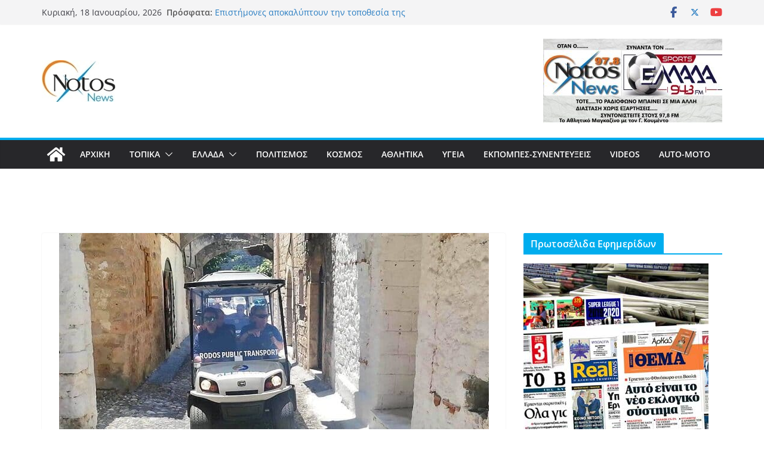

--- FILE ---
content_type: text/html; charset=UTF-8
request_url: https://notosmedia.gr/blog/2020/08/14/%CF%8C%CF%84%CE%B1%CE%BD-%CF%84%CE%B1-%CE%B7%CE%BB%CE%B5%CE%BA%CF%84%CF%81%CE%BF%CE%BA%CE%AF%CE%BD%CE%B7%CF%84%CE%B1-%CE%B1%CF%85%CF%84%CE%BF%CE%BA%CE%AF%CE%BD%CE%B7%CF%84%CE%B1-%CF%84%CE%B7%CF%82/
body_size: 23744
content:
		<!doctype html>
		<html dir="ltr" lang="el" prefix="og: https://ogp.me/ns#">
		
<head>

			<meta charset="UTF-8"/>
		<meta name="viewport" content="width=device-width, initial-scale=1">
		<link rel="profile" href="http://gmpg.org/xfn/11"/>
		
	<title>Όταν τα ηλεκτροκίνητα αυτοκίνητα της ΔΕΣ ΡΟΔΑ σώζουν ζωές - Notosnews</title>

		<!-- All in One SEO 4.9.2 - aioseo.com -->
	<meta name="description" content="Τεράστια συμβολή στην αντιμετώπιση ενός πολύ σοβαρού περιστατικού στην Παλιά Πόλη είχε το ηλεκτροκίνητο όχημα του Δήμου Ρόδου. Όπως έγινε γνωστό ο οδηγός του, όταν ειδοποιήθηκε από κάτοικο, περίμενε το πλήρωμα του ΕΚΑΒ και το μετέφερε στον τόπο του συμβάντος. Επίσης, περίμενε και μετέφερε την σοβαρά τραυματία πίσω στο ασθενοφόρο. «Συναντήσαμε ορισμένα εμπόδια στο δρόμο" />
	<meta name="robots" content="max-image-preview:large" />
	<meta name="author" content="NOTOS MEDIA"/>
	<link rel="canonical" href="https://notosmedia.gr/blog/2020/08/14/%cf%8c%cf%84%ce%b1%ce%bd-%cf%84%ce%b1-%ce%b7%ce%bb%ce%b5%ce%ba%cf%84%cf%81%ce%bf%ce%ba%ce%af%ce%bd%ce%b7%cf%84%ce%b1-%ce%b1%cf%85%cf%84%ce%bf%ce%ba%ce%af%ce%bd%ce%b7%cf%84%ce%b1-%cf%84%ce%b7%cf%82/" />
	<meta name="generator" content="All in One SEO (AIOSEO) 4.9.2" />
		<meta property="og:locale" content="el_GR" />
		<meta property="og:site_name" content="Notosnews - Ακούς - Βλέπεις - Διαβάζεις" />
		<meta property="og:type" content="article" />
		<meta property="og:title" content="Όταν τα ηλεκτροκίνητα αυτοκίνητα της ΔΕΣ ΡΟΔΑ σώζουν ζωές - Notosnews" />
		<meta property="og:description" content="Τεράστια συμβολή στην αντιμετώπιση ενός πολύ σοβαρού περιστατικού στην Παλιά Πόλη είχε το ηλεκτροκίνητο όχημα του Δήμου Ρόδου. Όπως έγινε γνωστό ο οδηγός του, όταν ειδοποιήθηκε από κάτοικο, περίμενε το πλήρωμα του ΕΚΑΒ και το μετέφερε στον τόπο του συμβάντος. Επίσης, περίμενε και μετέφερε την σοβαρά τραυματία πίσω στο ασθενοφόρο. «Συναντήσαμε ορισμένα εμπόδια στο δρόμο" />
		<meta property="og:url" content="https://notosmedia.gr/blog/2020/08/14/%cf%8c%cf%84%ce%b1%ce%bd-%cf%84%ce%b1-%ce%b7%ce%bb%ce%b5%ce%ba%cf%84%cf%81%ce%bf%ce%ba%ce%af%ce%bd%ce%b7%cf%84%ce%b1-%ce%b1%cf%85%cf%84%ce%bf%ce%ba%ce%af%ce%bd%ce%b7%cf%84%ce%b1-%cf%84%ce%b7%cf%82/" />
		<meta property="fb:app_id" content="2220391788200892" />
		<meta property="fb:admins" content="100002064359079" />
		<meta property="og:image" content="https://notosmedia.gr/wp-content/uploads/2020/07/NOTOS-NEWS.jpg" />
		<meta property="og:image:secure_url" content="https://notosmedia.gr/wp-content/uploads/2020/07/NOTOS-NEWS.jpg" />
		<meta property="og:image:width" content="1440" />
		<meta property="og:image:height" content="721" />
		<meta property="article:published_time" content="2020-08-14T09:53:33+00:00" />
		<meta property="article:modified_time" content="2020-08-14T09:53:33+00:00" />
		<meta property="article:publisher" content="https://www.facebook.com/notosnews/" />
		<meta property="article:author" content="https://www.facebook.com/notosnews" />
		<meta name="twitter:card" content="summary" />
		<meta name="twitter:title" content="Όταν τα ηλεκτροκίνητα αυτοκίνητα της ΔΕΣ ΡΟΔΑ σώζουν ζωές - Notosnews" />
		<meta name="twitter:description" content="Τεράστια συμβολή στην αντιμετώπιση ενός πολύ σοβαρού περιστατικού στην Παλιά Πόλη είχε το ηλεκτροκίνητο όχημα του Δήμου Ρόδου. Όπως έγινε γνωστό ο οδηγός του, όταν ειδοποιήθηκε από κάτοικο, περίμενε το πλήρωμα του ΕΚΑΒ και το μετέφερε στον τόπο του συμβάντος. Επίσης, περίμενε και μετέφερε την σοβαρά τραυματία πίσω στο ασθενοφόρο. «Συναντήσαμε ορισμένα εμπόδια στο δρόμο" />
		<meta name="twitter:image" content="https://notosmedia.gr/wp-content/uploads/2021/06/facebook.jpg" />
		<script type="application/ld+json" class="aioseo-schema">
			{"@context":"https:\/\/schema.org","@graph":[{"@type":"BlogPosting","@id":"https:\/\/notosmedia.gr\/blog\/2020\/08\/14\/%cf%8c%cf%84%ce%b1%ce%bd-%cf%84%ce%b1-%ce%b7%ce%bb%ce%b5%ce%ba%cf%84%cf%81%ce%bf%ce%ba%ce%af%ce%bd%ce%b7%cf%84%ce%b1-%ce%b1%cf%85%cf%84%ce%bf%ce%ba%ce%af%ce%bd%ce%b7%cf%84%ce%b1-%cf%84%ce%b7%cf%82\/#blogposting","name":"\u038c\u03c4\u03b1\u03bd \u03c4\u03b1 \u03b7\u03bb\u03b5\u03ba\u03c4\u03c1\u03bf\u03ba\u03af\u03bd\u03b7\u03c4\u03b1 \u03b1\u03c5\u03c4\u03bf\u03ba\u03af\u03bd\u03b7\u03c4\u03b1 \u03c4\u03b7\u03c2 \u0394\u0395\u03a3 \u03a1\u039f\u0394\u0391 \u03c3\u03ce\u03b6\u03bf\u03c5\u03bd \u03b6\u03c9\u03ad\u03c2 - Notosnews","headline":"\u038c\u03c4\u03b1\u03bd \u03c4\u03b1 \u03b7\u03bb\u03b5\u03ba\u03c4\u03c1\u03bf\u03ba\u03af\u03bd\u03b7\u03c4\u03b1  \u03b1\u03c5\u03c4\u03bf\u03ba\u03af\u03bd\u03b7\u03c4\u03b1 \u03c4\u03b7\u03c2 \u0394\u0395\u03a3 \u03a1\u039f\u0394\u0391 \u03c3\u03ce\u03b6\u03bf\u03c5\u03bd \u03b6\u03c9\u03ad\u03c2","author":{"@id":"https:\/\/notosmedia.gr\/blog\/author\/tdemelos\/#author"},"publisher":{"@id":"https:\/\/notosmedia.gr\/#organization"},"image":{"@type":"ImageObject","url":"https:\/\/notosmedia.gr\/wp-content\/uploads\/2020\/08\/\u03b4\u03b5\u03c2-\u03c1\u03bf\u03b4\u03b1.jpg","width":720,"height":585},"datePublished":"2020-08-14T11:53:33+03:00","dateModified":"2020-08-14T11:53:33+03:00","inLanguage":"el","mainEntityOfPage":{"@id":"https:\/\/notosmedia.gr\/blog\/2020\/08\/14\/%cf%8c%cf%84%ce%b1%ce%bd-%cf%84%ce%b1-%ce%b7%ce%bb%ce%b5%ce%ba%cf%84%cf%81%ce%bf%ce%ba%ce%af%ce%bd%ce%b7%cf%84%ce%b1-%ce%b1%cf%85%cf%84%ce%bf%ce%ba%ce%af%ce%bd%ce%b7%cf%84%ce%b1-%cf%84%ce%b7%cf%82\/#webpage"},"isPartOf":{"@id":"https:\/\/notosmedia.gr\/blog\/2020\/08\/14\/%cf%8c%cf%84%ce%b1%ce%bd-%cf%84%ce%b1-%ce%b7%ce%bb%ce%b5%ce%ba%cf%84%cf%81%ce%bf%ce%ba%ce%af%ce%bd%ce%b7%cf%84%ce%b1-%ce%b1%cf%85%cf%84%ce%bf%ce%ba%ce%af%ce%bd%ce%b7%cf%84%ce%b1-%cf%84%ce%b7%cf%82\/#webpage"},"articleSection":"FEATURED, \u0394\u0397\u039c\u039f\u03a3 \u03a1\u039f\u0394\u039f\u03a5, \u0394\u03a9\u0394\u0395\u039a\u0391\u039d\u0397\u03a3\u0391, \u039a\u039f\u0399\u039d\u03a9\u039d\u0399\u0391, \u03a0\u039f\u039b\u0399\u03a4\u0399\u039a\u0397, \u03a1\u039f\u0394\u039f\u03a3, \u03a4\u0395\u039b\u0395\u03a5\u03a4\u0391\u0399\u0391 \u0391\u03a1\u0398\u03a1\u0391, \u03a4\u039f\u03a0\u0399\u039a\u0391, \u0394\u0395\u03a3 \u03a1\u039f\u0394\u0391"},{"@type":"BreadcrumbList","@id":"https:\/\/notosmedia.gr\/blog\/2020\/08\/14\/%cf%8c%cf%84%ce%b1%ce%bd-%cf%84%ce%b1-%ce%b7%ce%bb%ce%b5%ce%ba%cf%84%cf%81%ce%bf%ce%ba%ce%af%ce%bd%ce%b7%cf%84%ce%b1-%ce%b1%cf%85%cf%84%ce%bf%ce%ba%ce%af%ce%bd%ce%b7%cf%84%ce%b1-%cf%84%ce%b7%cf%82\/#breadcrumblist","itemListElement":[{"@type":"ListItem","@id":"https:\/\/notosmedia.gr#listItem","position":1,"name":"Home","item":"https:\/\/notosmedia.gr","nextItem":{"@type":"ListItem","@id":"https:\/\/notosmedia.gr\/blog\/category\/%cf%84%ce%bf%cf%80%ce%b9%ce%ba%ce%b1\/#listItem","name":"\u03a4\u039f\u03a0\u0399\u039a\u0391"}},{"@type":"ListItem","@id":"https:\/\/notosmedia.gr\/blog\/category\/%cf%84%ce%bf%cf%80%ce%b9%ce%ba%ce%b1\/#listItem","position":2,"name":"\u03a4\u039f\u03a0\u0399\u039a\u0391","item":"https:\/\/notosmedia.gr\/blog\/category\/%cf%84%ce%bf%cf%80%ce%b9%ce%ba%ce%b1\/","nextItem":{"@type":"ListItem","@id":"https:\/\/notosmedia.gr\/blog\/category\/%cf%84%ce%bf%cf%80%ce%b9%ce%ba%ce%b1\/%ce%b4%cf%89%ce%b4%ce%b5%ce%ba%ce%ac%ce%bd%ce%b7%cf%83%ce%b1\/#listItem","name":"\u0394\u03a9\u0394\u0395\u039a\u0391\u039d\u0397\u03a3\u0391"},"previousItem":{"@type":"ListItem","@id":"https:\/\/notosmedia.gr#listItem","name":"Home"}},{"@type":"ListItem","@id":"https:\/\/notosmedia.gr\/blog\/category\/%cf%84%ce%bf%cf%80%ce%b9%ce%ba%ce%b1\/%ce%b4%cf%89%ce%b4%ce%b5%ce%ba%ce%ac%ce%bd%ce%b7%cf%83%ce%b1\/#listItem","position":3,"name":"\u0394\u03a9\u0394\u0395\u039a\u0391\u039d\u0397\u03a3\u0391","item":"https:\/\/notosmedia.gr\/blog\/category\/%cf%84%ce%bf%cf%80%ce%b9%ce%ba%ce%b1\/%ce%b4%cf%89%ce%b4%ce%b5%ce%ba%ce%ac%ce%bd%ce%b7%cf%83%ce%b1\/","nextItem":{"@type":"ListItem","@id":"https:\/\/notosmedia.gr\/blog\/2020\/08\/14\/%cf%8c%cf%84%ce%b1%ce%bd-%cf%84%ce%b1-%ce%b7%ce%bb%ce%b5%ce%ba%cf%84%cf%81%ce%bf%ce%ba%ce%af%ce%bd%ce%b7%cf%84%ce%b1-%ce%b1%cf%85%cf%84%ce%bf%ce%ba%ce%af%ce%bd%ce%b7%cf%84%ce%b1-%cf%84%ce%b7%cf%82\/#listItem","name":"\u038c\u03c4\u03b1\u03bd \u03c4\u03b1 \u03b7\u03bb\u03b5\u03ba\u03c4\u03c1\u03bf\u03ba\u03af\u03bd\u03b7\u03c4\u03b1  \u03b1\u03c5\u03c4\u03bf\u03ba\u03af\u03bd\u03b7\u03c4\u03b1 \u03c4\u03b7\u03c2 \u0394\u0395\u03a3 \u03a1\u039f\u0394\u0391 \u03c3\u03ce\u03b6\u03bf\u03c5\u03bd \u03b6\u03c9\u03ad\u03c2"},"previousItem":{"@type":"ListItem","@id":"https:\/\/notosmedia.gr\/blog\/category\/%cf%84%ce%bf%cf%80%ce%b9%ce%ba%ce%b1\/#listItem","name":"\u03a4\u039f\u03a0\u0399\u039a\u0391"}},{"@type":"ListItem","@id":"https:\/\/notosmedia.gr\/blog\/2020\/08\/14\/%cf%8c%cf%84%ce%b1%ce%bd-%cf%84%ce%b1-%ce%b7%ce%bb%ce%b5%ce%ba%cf%84%cf%81%ce%bf%ce%ba%ce%af%ce%bd%ce%b7%cf%84%ce%b1-%ce%b1%cf%85%cf%84%ce%bf%ce%ba%ce%af%ce%bd%ce%b7%cf%84%ce%b1-%cf%84%ce%b7%cf%82\/#listItem","position":4,"name":"\u038c\u03c4\u03b1\u03bd \u03c4\u03b1 \u03b7\u03bb\u03b5\u03ba\u03c4\u03c1\u03bf\u03ba\u03af\u03bd\u03b7\u03c4\u03b1  \u03b1\u03c5\u03c4\u03bf\u03ba\u03af\u03bd\u03b7\u03c4\u03b1 \u03c4\u03b7\u03c2 \u0394\u0395\u03a3 \u03a1\u039f\u0394\u0391 \u03c3\u03ce\u03b6\u03bf\u03c5\u03bd \u03b6\u03c9\u03ad\u03c2","previousItem":{"@type":"ListItem","@id":"https:\/\/notosmedia.gr\/blog\/category\/%cf%84%ce%bf%cf%80%ce%b9%ce%ba%ce%b1\/%ce%b4%cf%89%ce%b4%ce%b5%ce%ba%ce%ac%ce%bd%ce%b7%cf%83%ce%b1\/#listItem","name":"\u0394\u03a9\u0394\u0395\u039a\u0391\u039d\u0397\u03a3\u0391"}}]},{"@type":"Organization","@id":"https:\/\/notosmedia.gr\/#organization","name":"Notosnews","description":"\u0391\u03ba\u03bf\u03cd\u03c2 - \u0392\u03bb\u03ad\u03c0\u03b5\u03b9\u03c2 - \u0394\u03b9\u03b1\u03b2\u03ac\u03b6\u03b5\u03b9\u03c2","url":"https:\/\/notosmedia.gr\/","telephone":"+306933208583","logo":{"@type":"ImageObject","url":"https:\/\/notosmedia.gr\/wp-content\/uploads\/2021\/08\/logo-notosnews-1.jpg","@id":"https:\/\/notosmedia.gr\/blog\/2020\/08\/14\/%cf%8c%cf%84%ce%b1%ce%bd-%cf%84%ce%b1-%ce%b7%ce%bb%ce%b5%ce%ba%cf%84%cf%81%ce%bf%ce%ba%ce%af%ce%bd%ce%b7%cf%84%ce%b1-%ce%b1%cf%85%cf%84%ce%bf%ce%ba%ce%af%ce%bd%ce%b7%cf%84%ce%b1-%cf%84%ce%b7%cf%82\/#organizationLogo","width":123,"height":70,"caption":"logo-notosnews-1"},"image":{"@id":"https:\/\/notosmedia.gr\/blog\/2020\/08\/14\/%cf%8c%cf%84%ce%b1%ce%bd-%cf%84%ce%b1-%ce%b7%ce%bb%ce%b5%ce%ba%cf%84%cf%81%ce%bf%ce%ba%ce%af%ce%bd%ce%b7%cf%84%ce%b1-%ce%b1%cf%85%cf%84%ce%bf%ce%ba%ce%af%ce%bd%ce%b7%cf%84%ce%b1-%cf%84%ce%b7%cf%82\/#organizationLogo"},"sameAs":["https:\/\/www.facebook.com\/notosnews\/"]},{"@type":"Person","@id":"https:\/\/notosmedia.gr\/blog\/author\/tdemelos\/#author","url":"https:\/\/notosmedia.gr\/blog\/author\/tdemelos\/","name":"NOTOS MEDIA","image":{"@type":"ImageObject","@id":"https:\/\/notosmedia.gr\/blog\/2020\/08\/14\/%cf%8c%cf%84%ce%b1%ce%bd-%cf%84%ce%b1-%ce%b7%ce%bb%ce%b5%ce%ba%cf%84%cf%81%ce%bf%ce%ba%ce%af%ce%bd%ce%b7%cf%84%ce%b1-%ce%b1%cf%85%cf%84%ce%bf%ce%ba%ce%af%ce%bd%ce%b7%cf%84%ce%b1-%cf%84%ce%b7%cf%82\/#authorImage","url":"https:\/\/secure.gravatar.com\/avatar\/f63bc86d965ac7ff0fb6bb22c18cb12ba9dad40d19f094ccfe962f0f739b8004?s=96&r=g","width":96,"height":96,"caption":"NOTOS MEDIA"}},{"@type":"WebPage","@id":"https:\/\/notosmedia.gr\/blog\/2020\/08\/14\/%cf%8c%cf%84%ce%b1%ce%bd-%cf%84%ce%b1-%ce%b7%ce%bb%ce%b5%ce%ba%cf%84%cf%81%ce%bf%ce%ba%ce%af%ce%bd%ce%b7%cf%84%ce%b1-%ce%b1%cf%85%cf%84%ce%bf%ce%ba%ce%af%ce%bd%ce%b7%cf%84%ce%b1-%cf%84%ce%b7%cf%82\/#webpage","url":"https:\/\/notosmedia.gr\/blog\/2020\/08\/14\/%cf%8c%cf%84%ce%b1%ce%bd-%cf%84%ce%b1-%ce%b7%ce%bb%ce%b5%ce%ba%cf%84%cf%81%ce%bf%ce%ba%ce%af%ce%bd%ce%b7%cf%84%ce%b1-%ce%b1%cf%85%cf%84%ce%bf%ce%ba%ce%af%ce%bd%ce%b7%cf%84%ce%b1-%cf%84%ce%b7%cf%82\/","name":"\u038c\u03c4\u03b1\u03bd \u03c4\u03b1 \u03b7\u03bb\u03b5\u03ba\u03c4\u03c1\u03bf\u03ba\u03af\u03bd\u03b7\u03c4\u03b1 \u03b1\u03c5\u03c4\u03bf\u03ba\u03af\u03bd\u03b7\u03c4\u03b1 \u03c4\u03b7\u03c2 \u0394\u0395\u03a3 \u03a1\u039f\u0394\u0391 \u03c3\u03ce\u03b6\u03bf\u03c5\u03bd \u03b6\u03c9\u03ad\u03c2 - Notosnews","description":"\u03a4\u03b5\u03c1\u03ac\u03c3\u03c4\u03b9\u03b1 \u03c3\u03c5\u03bc\u03b2\u03bf\u03bb\u03ae \u03c3\u03c4\u03b7\u03bd \u03b1\u03bd\u03c4\u03b9\u03bc\u03b5\u03c4\u03ce\u03c0\u03b9\u03c3\u03b7 \u03b5\u03bd\u03cc\u03c2 \u03c0\u03bf\u03bb\u03cd \u03c3\u03bf\u03b2\u03b1\u03c1\u03bf\u03cd \u03c0\u03b5\u03c1\u03b9\u03c3\u03c4\u03b1\u03c4\u03b9\u03ba\u03bf\u03cd \u03c3\u03c4\u03b7\u03bd \u03a0\u03b1\u03bb\u03b9\u03ac \u03a0\u03cc\u03bb\u03b7 \u03b5\u03af\u03c7\u03b5 \u03c4\u03bf \u03b7\u03bb\u03b5\u03ba\u03c4\u03c1\u03bf\u03ba\u03af\u03bd\u03b7\u03c4\u03bf \u03cc\u03c7\u03b7\u03bc\u03b1 \u03c4\u03bf\u03c5 \u0394\u03ae\u03bc\u03bf\u03c5 \u03a1\u03cc\u03b4\u03bf\u03c5. \u038c\u03c0\u03c9\u03c2 \u03ad\u03b3\u03b9\u03bd\u03b5 \u03b3\u03bd\u03c9\u03c3\u03c4\u03cc \u03bf \u03bf\u03b4\u03b7\u03b3\u03cc\u03c2 \u03c4\u03bf\u03c5, \u03cc\u03c4\u03b1\u03bd \u03b5\u03b9\u03b4\u03bf\u03c0\u03bf\u03b9\u03ae\u03b8\u03b7\u03ba\u03b5 \u03b1\u03c0\u03cc \u03ba\u03ac\u03c4\u03bf\u03b9\u03ba\u03bf, \u03c0\u03b5\u03c1\u03af\u03bc\u03b5\u03bd\u03b5 \u03c4\u03bf \u03c0\u03bb\u03ae\u03c1\u03c9\u03bc\u03b1 \u03c4\u03bf\u03c5 \u0395\u039a\u0391\u0392 \u03ba\u03b1\u03b9 \u03c4\u03bf \u03bc\u03b5\u03c4\u03ad\u03c6\u03b5\u03c1\u03b5 \u03c3\u03c4\u03bf\u03bd \u03c4\u03cc\u03c0\u03bf \u03c4\u03bf\u03c5 \u03c3\u03c5\u03bc\u03b2\u03ac\u03bd\u03c4\u03bf\u03c2. \u0395\u03c0\u03af\u03c3\u03b7\u03c2, \u03c0\u03b5\u03c1\u03af\u03bc\u03b5\u03bd\u03b5 \u03ba\u03b1\u03b9 \u03bc\u03b5\u03c4\u03ad\u03c6\u03b5\u03c1\u03b5 \u03c4\u03b7\u03bd \u03c3\u03bf\u03b2\u03b1\u03c1\u03ac \u03c4\u03c1\u03b1\u03c5\u03bc\u03b1\u03c4\u03af\u03b1 \u03c0\u03af\u03c3\u03c9 \u03c3\u03c4\u03bf \u03b1\u03c3\u03b8\u03b5\u03bd\u03bf\u03c6\u03cc\u03c1\u03bf. \u00ab\u03a3\u03c5\u03bd\u03b1\u03bd\u03c4\u03ae\u03c3\u03b1\u03bc\u03b5 \u03bf\u03c1\u03b9\u03c3\u03bc\u03ad\u03bd\u03b1 \u03b5\u03bc\u03c0\u03cc\u03b4\u03b9\u03b1 \u03c3\u03c4\u03bf \u03b4\u03c1\u03cc\u03bc\u03bf","inLanguage":"el","isPartOf":{"@id":"https:\/\/notosmedia.gr\/#website"},"breadcrumb":{"@id":"https:\/\/notosmedia.gr\/blog\/2020\/08\/14\/%cf%8c%cf%84%ce%b1%ce%bd-%cf%84%ce%b1-%ce%b7%ce%bb%ce%b5%ce%ba%cf%84%cf%81%ce%bf%ce%ba%ce%af%ce%bd%ce%b7%cf%84%ce%b1-%ce%b1%cf%85%cf%84%ce%bf%ce%ba%ce%af%ce%bd%ce%b7%cf%84%ce%b1-%cf%84%ce%b7%cf%82\/#breadcrumblist"},"author":{"@id":"https:\/\/notosmedia.gr\/blog\/author\/tdemelos\/#author"},"creator":{"@id":"https:\/\/notosmedia.gr\/blog\/author\/tdemelos\/#author"},"image":{"@type":"ImageObject","url":"https:\/\/notosmedia.gr\/wp-content\/uploads\/2020\/08\/\u03b4\u03b5\u03c2-\u03c1\u03bf\u03b4\u03b1.jpg","@id":"https:\/\/notosmedia.gr\/blog\/2020\/08\/14\/%cf%8c%cf%84%ce%b1%ce%bd-%cf%84%ce%b1-%ce%b7%ce%bb%ce%b5%ce%ba%cf%84%cf%81%ce%bf%ce%ba%ce%af%ce%bd%ce%b7%cf%84%ce%b1-%ce%b1%cf%85%cf%84%ce%bf%ce%ba%ce%af%ce%bd%ce%b7%cf%84%ce%b1-%cf%84%ce%b7%cf%82\/#mainImage","width":720,"height":585},"primaryImageOfPage":{"@id":"https:\/\/notosmedia.gr\/blog\/2020\/08\/14\/%cf%8c%cf%84%ce%b1%ce%bd-%cf%84%ce%b1-%ce%b7%ce%bb%ce%b5%ce%ba%cf%84%cf%81%ce%bf%ce%ba%ce%af%ce%bd%ce%b7%cf%84%ce%b1-%ce%b1%cf%85%cf%84%ce%bf%ce%ba%ce%af%ce%bd%ce%b7%cf%84%ce%b1-%cf%84%ce%b7%cf%82\/#mainImage"},"datePublished":"2020-08-14T11:53:33+03:00","dateModified":"2020-08-14T11:53:33+03:00"},{"@type":"WebSite","@id":"https:\/\/notosmedia.gr\/#website","url":"https:\/\/notosmedia.gr\/","name":"Notosnews","description":"\u0391\u03ba\u03bf\u03cd\u03c2 - \u0392\u03bb\u03ad\u03c0\u03b5\u03b9\u03c2 - \u0394\u03b9\u03b1\u03b2\u03ac\u03b6\u03b5\u03b9\u03c2","inLanguage":"el","publisher":{"@id":"https:\/\/notosmedia.gr\/#organization"}}]}
		</script>
		<!-- All in One SEO -->

<link rel="alternate" type="application/rss+xml" title="Ροή RSS &raquo; Notosnews" href="https://notosmedia.gr/feed/" />
<link rel="alternate" type="application/rss+xml" title="Ροή Σχολίων &raquo; Notosnews" href="https://notosmedia.gr/comments/feed/" />
<link rel="alternate" type="application/rss+xml" title="Ροή Σχολίων Notosnews &raquo; Όταν τα ηλεκτροκίνητα  αυτοκίνητα της ΔΕΣ ΡΟΔΑ σώζουν ζωές" href="https://notosmedia.gr/blog/2020/08/14/%cf%8c%cf%84%ce%b1%ce%bd-%cf%84%ce%b1-%ce%b7%ce%bb%ce%b5%ce%ba%cf%84%cf%81%ce%bf%ce%ba%ce%af%ce%bd%ce%b7%cf%84%ce%b1-%ce%b1%cf%85%cf%84%ce%bf%ce%ba%ce%af%ce%bd%ce%b7%cf%84%ce%b1-%cf%84%ce%b7%cf%82/feed/" />
<link rel="alternate" title="oEmbed (JSON)" type="application/json+oembed" href="https://notosmedia.gr/wp-json/oembed/1.0/embed?url=https%3A%2F%2Fnotosmedia.gr%2Fblog%2F2020%2F08%2F14%2F%25cf%258c%25cf%2584%25ce%25b1%25ce%25bd-%25cf%2584%25ce%25b1-%25ce%25b7%25ce%25bb%25ce%25b5%25ce%25ba%25cf%2584%25cf%2581%25ce%25bf%25ce%25ba%25ce%25af%25ce%25bd%25ce%25b7%25cf%2584%25ce%25b1-%25ce%25b1%25cf%2585%25cf%2584%25ce%25bf%25ce%25ba%25ce%25af%25ce%25bd%25ce%25b7%25cf%2584%25ce%25b1-%25cf%2584%25ce%25b7%25cf%2582%2F" />
<link rel="alternate" title="oEmbed (XML)" type="text/xml+oembed" href="https://notosmedia.gr/wp-json/oembed/1.0/embed?url=https%3A%2F%2Fnotosmedia.gr%2Fblog%2F2020%2F08%2F14%2F%25cf%258c%25cf%2584%25ce%25b1%25ce%25bd-%25cf%2584%25ce%25b1-%25ce%25b7%25ce%25bb%25ce%25b5%25ce%25ba%25cf%2584%25cf%2581%25ce%25bf%25ce%25ba%25ce%25af%25ce%25bd%25ce%25b7%25cf%2584%25ce%25b1-%25ce%25b1%25cf%2585%25cf%2584%25ce%25bf%25ce%25ba%25ce%25af%25ce%25bd%25ce%25b7%25cf%2584%25ce%25b1-%25cf%2584%25ce%25b7%25cf%2582%2F&#038;format=xml" />
<style id='wp-img-auto-sizes-contain-inline-css' type='text/css'>
img:is([sizes=auto i],[sizes^="auto," i]){contain-intrinsic-size:3000px 1500px}
/*# sourceURL=wp-img-auto-sizes-contain-inline-css */
</style>
<style id='wp-emoji-styles-inline-css' type='text/css'>

	img.wp-smiley, img.emoji {
		display: inline !important;
		border: none !important;
		box-shadow: none !important;
		height: 1em !important;
		width: 1em !important;
		margin: 0 0.07em !important;
		vertical-align: -0.1em !important;
		background: none !important;
		padding: 0 !important;
	}
/*# sourceURL=wp-emoji-styles-inline-css */
</style>
<style id='wp-block-library-inline-css' type='text/css'>
:root{--wp-block-synced-color:#7a00df;--wp-block-synced-color--rgb:122,0,223;--wp-bound-block-color:var(--wp-block-synced-color);--wp-editor-canvas-background:#ddd;--wp-admin-theme-color:#007cba;--wp-admin-theme-color--rgb:0,124,186;--wp-admin-theme-color-darker-10:#006ba1;--wp-admin-theme-color-darker-10--rgb:0,107,160.5;--wp-admin-theme-color-darker-20:#005a87;--wp-admin-theme-color-darker-20--rgb:0,90,135;--wp-admin-border-width-focus:2px}@media (min-resolution:192dpi){:root{--wp-admin-border-width-focus:1.5px}}.wp-element-button{cursor:pointer}:root .has-very-light-gray-background-color{background-color:#eee}:root .has-very-dark-gray-background-color{background-color:#313131}:root .has-very-light-gray-color{color:#eee}:root .has-very-dark-gray-color{color:#313131}:root .has-vivid-green-cyan-to-vivid-cyan-blue-gradient-background{background:linear-gradient(135deg,#00d084,#0693e3)}:root .has-purple-crush-gradient-background{background:linear-gradient(135deg,#34e2e4,#4721fb 50%,#ab1dfe)}:root .has-hazy-dawn-gradient-background{background:linear-gradient(135deg,#faaca8,#dad0ec)}:root .has-subdued-olive-gradient-background{background:linear-gradient(135deg,#fafae1,#67a671)}:root .has-atomic-cream-gradient-background{background:linear-gradient(135deg,#fdd79a,#004a59)}:root .has-nightshade-gradient-background{background:linear-gradient(135deg,#330968,#31cdcf)}:root .has-midnight-gradient-background{background:linear-gradient(135deg,#020381,#2874fc)}:root{--wp--preset--font-size--normal:16px;--wp--preset--font-size--huge:42px}.has-regular-font-size{font-size:1em}.has-larger-font-size{font-size:2.625em}.has-normal-font-size{font-size:var(--wp--preset--font-size--normal)}.has-huge-font-size{font-size:var(--wp--preset--font-size--huge)}.has-text-align-center{text-align:center}.has-text-align-left{text-align:left}.has-text-align-right{text-align:right}.has-fit-text{white-space:nowrap!important}#end-resizable-editor-section{display:none}.aligncenter{clear:both}.items-justified-left{justify-content:flex-start}.items-justified-center{justify-content:center}.items-justified-right{justify-content:flex-end}.items-justified-space-between{justify-content:space-between}.screen-reader-text{border:0;clip-path:inset(50%);height:1px;margin:-1px;overflow:hidden;padding:0;position:absolute;width:1px;word-wrap:normal!important}.screen-reader-text:focus{background-color:#ddd;clip-path:none;color:#444;display:block;font-size:1em;height:auto;left:5px;line-height:normal;padding:15px 23px 14px;text-decoration:none;top:5px;width:auto;z-index:100000}html :where(.has-border-color){border-style:solid}html :where([style*=border-top-color]){border-top-style:solid}html :where([style*=border-right-color]){border-right-style:solid}html :where([style*=border-bottom-color]){border-bottom-style:solid}html :where([style*=border-left-color]){border-left-style:solid}html :where([style*=border-width]){border-style:solid}html :where([style*=border-top-width]){border-top-style:solid}html :where([style*=border-right-width]){border-right-style:solid}html :where([style*=border-bottom-width]){border-bottom-style:solid}html :where([style*=border-left-width]){border-left-style:solid}html :where(img[class*=wp-image-]){height:auto;max-width:100%}:where(figure){margin:0 0 1em}html :where(.is-position-sticky){--wp-admin--admin-bar--position-offset:var(--wp-admin--admin-bar--height,0px)}@media screen and (max-width:600px){html :where(.is-position-sticky){--wp-admin--admin-bar--position-offset:0px}}

/*# sourceURL=wp-block-library-inline-css */
</style><style id='wp-block-gallery-inline-css' type='text/css'>
.blocks-gallery-grid:not(.has-nested-images),.wp-block-gallery:not(.has-nested-images){display:flex;flex-wrap:wrap;list-style-type:none;margin:0;padding:0}.blocks-gallery-grid:not(.has-nested-images) .blocks-gallery-image,.blocks-gallery-grid:not(.has-nested-images) .blocks-gallery-item,.wp-block-gallery:not(.has-nested-images) .blocks-gallery-image,.wp-block-gallery:not(.has-nested-images) .blocks-gallery-item{display:flex;flex-direction:column;flex-grow:1;justify-content:center;margin:0 1em 1em 0;position:relative;width:calc(50% - 1em)}.blocks-gallery-grid:not(.has-nested-images) .blocks-gallery-image:nth-of-type(2n),.blocks-gallery-grid:not(.has-nested-images) .blocks-gallery-item:nth-of-type(2n),.wp-block-gallery:not(.has-nested-images) .blocks-gallery-image:nth-of-type(2n),.wp-block-gallery:not(.has-nested-images) .blocks-gallery-item:nth-of-type(2n){margin-right:0}.blocks-gallery-grid:not(.has-nested-images) .blocks-gallery-image figure,.blocks-gallery-grid:not(.has-nested-images) .blocks-gallery-item figure,.wp-block-gallery:not(.has-nested-images) .blocks-gallery-image figure,.wp-block-gallery:not(.has-nested-images) .blocks-gallery-item figure{align-items:flex-end;display:flex;height:100%;justify-content:flex-start;margin:0}.blocks-gallery-grid:not(.has-nested-images) .blocks-gallery-image img,.blocks-gallery-grid:not(.has-nested-images) .blocks-gallery-item img,.wp-block-gallery:not(.has-nested-images) .blocks-gallery-image img,.wp-block-gallery:not(.has-nested-images) .blocks-gallery-item img{display:block;height:auto;max-width:100%;width:auto}.blocks-gallery-grid:not(.has-nested-images) .blocks-gallery-image figcaption,.blocks-gallery-grid:not(.has-nested-images) .blocks-gallery-item figcaption,.wp-block-gallery:not(.has-nested-images) .blocks-gallery-image figcaption,.wp-block-gallery:not(.has-nested-images) .blocks-gallery-item figcaption{background:linear-gradient(0deg,#000000b3,#0000004d 70%,#0000);bottom:0;box-sizing:border-box;color:#fff;font-size:.8em;margin:0;max-height:100%;overflow:auto;padding:3em .77em .7em;position:absolute;text-align:center;width:100%;z-index:2}.blocks-gallery-grid:not(.has-nested-images) .blocks-gallery-image figcaption img,.blocks-gallery-grid:not(.has-nested-images) .blocks-gallery-item figcaption img,.wp-block-gallery:not(.has-nested-images) .blocks-gallery-image figcaption img,.wp-block-gallery:not(.has-nested-images) .blocks-gallery-item figcaption img{display:inline}.blocks-gallery-grid:not(.has-nested-images) figcaption,.wp-block-gallery:not(.has-nested-images) figcaption{flex-grow:1}.blocks-gallery-grid:not(.has-nested-images).is-cropped .blocks-gallery-image a,.blocks-gallery-grid:not(.has-nested-images).is-cropped .blocks-gallery-image img,.blocks-gallery-grid:not(.has-nested-images).is-cropped .blocks-gallery-item a,.blocks-gallery-grid:not(.has-nested-images).is-cropped .blocks-gallery-item img,.wp-block-gallery:not(.has-nested-images).is-cropped .blocks-gallery-image a,.wp-block-gallery:not(.has-nested-images).is-cropped .blocks-gallery-image img,.wp-block-gallery:not(.has-nested-images).is-cropped .blocks-gallery-item a,.wp-block-gallery:not(.has-nested-images).is-cropped .blocks-gallery-item img{flex:1;height:100%;object-fit:cover;width:100%}.blocks-gallery-grid:not(.has-nested-images).columns-1 .blocks-gallery-image,.blocks-gallery-grid:not(.has-nested-images).columns-1 .blocks-gallery-item,.wp-block-gallery:not(.has-nested-images).columns-1 .blocks-gallery-image,.wp-block-gallery:not(.has-nested-images).columns-1 .blocks-gallery-item{margin-right:0;width:100%}@media (min-width:600px){.blocks-gallery-grid:not(.has-nested-images).columns-3 .blocks-gallery-image,.blocks-gallery-grid:not(.has-nested-images).columns-3 .blocks-gallery-item,.wp-block-gallery:not(.has-nested-images).columns-3 .blocks-gallery-image,.wp-block-gallery:not(.has-nested-images).columns-3 .blocks-gallery-item{margin-right:1em;width:calc(33.33333% - .66667em)}.blocks-gallery-grid:not(.has-nested-images).columns-4 .blocks-gallery-image,.blocks-gallery-grid:not(.has-nested-images).columns-4 .blocks-gallery-item,.wp-block-gallery:not(.has-nested-images).columns-4 .blocks-gallery-image,.wp-block-gallery:not(.has-nested-images).columns-4 .blocks-gallery-item{margin-right:1em;width:calc(25% - .75em)}.blocks-gallery-grid:not(.has-nested-images).columns-5 .blocks-gallery-image,.blocks-gallery-grid:not(.has-nested-images).columns-5 .blocks-gallery-item,.wp-block-gallery:not(.has-nested-images).columns-5 .blocks-gallery-image,.wp-block-gallery:not(.has-nested-images).columns-5 .blocks-gallery-item{margin-right:1em;width:calc(20% - .8em)}.blocks-gallery-grid:not(.has-nested-images).columns-6 .blocks-gallery-image,.blocks-gallery-grid:not(.has-nested-images).columns-6 .blocks-gallery-item,.wp-block-gallery:not(.has-nested-images).columns-6 .blocks-gallery-image,.wp-block-gallery:not(.has-nested-images).columns-6 .blocks-gallery-item{margin-right:1em;width:calc(16.66667% - .83333em)}.blocks-gallery-grid:not(.has-nested-images).columns-7 .blocks-gallery-image,.blocks-gallery-grid:not(.has-nested-images).columns-7 .blocks-gallery-item,.wp-block-gallery:not(.has-nested-images).columns-7 .blocks-gallery-image,.wp-block-gallery:not(.has-nested-images).columns-7 .blocks-gallery-item{margin-right:1em;width:calc(14.28571% - .85714em)}.blocks-gallery-grid:not(.has-nested-images).columns-8 .blocks-gallery-image,.blocks-gallery-grid:not(.has-nested-images).columns-8 .blocks-gallery-item,.wp-block-gallery:not(.has-nested-images).columns-8 .blocks-gallery-image,.wp-block-gallery:not(.has-nested-images).columns-8 .blocks-gallery-item{margin-right:1em;width:calc(12.5% - .875em)}.blocks-gallery-grid:not(.has-nested-images).columns-1 .blocks-gallery-image:nth-of-type(1n),.blocks-gallery-grid:not(.has-nested-images).columns-1 .blocks-gallery-item:nth-of-type(1n),.blocks-gallery-grid:not(.has-nested-images).columns-2 .blocks-gallery-image:nth-of-type(2n),.blocks-gallery-grid:not(.has-nested-images).columns-2 .blocks-gallery-item:nth-of-type(2n),.blocks-gallery-grid:not(.has-nested-images).columns-3 .blocks-gallery-image:nth-of-type(3n),.blocks-gallery-grid:not(.has-nested-images).columns-3 .blocks-gallery-item:nth-of-type(3n),.blocks-gallery-grid:not(.has-nested-images).columns-4 .blocks-gallery-image:nth-of-type(4n),.blocks-gallery-grid:not(.has-nested-images).columns-4 .blocks-gallery-item:nth-of-type(4n),.blocks-gallery-grid:not(.has-nested-images).columns-5 .blocks-gallery-image:nth-of-type(5n),.blocks-gallery-grid:not(.has-nested-images).columns-5 .blocks-gallery-item:nth-of-type(5n),.blocks-gallery-grid:not(.has-nested-images).columns-6 .blocks-gallery-image:nth-of-type(6n),.blocks-gallery-grid:not(.has-nested-images).columns-6 .blocks-gallery-item:nth-of-type(6n),.blocks-gallery-grid:not(.has-nested-images).columns-7 .blocks-gallery-image:nth-of-type(7n),.blocks-gallery-grid:not(.has-nested-images).columns-7 .blocks-gallery-item:nth-of-type(7n),.blocks-gallery-grid:not(.has-nested-images).columns-8 .blocks-gallery-image:nth-of-type(8n),.blocks-gallery-grid:not(.has-nested-images).columns-8 .blocks-gallery-item:nth-of-type(8n),.wp-block-gallery:not(.has-nested-images).columns-1 .blocks-gallery-image:nth-of-type(1n),.wp-block-gallery:not(.has-nested-images).columns-1 .blocks-gallery-item:nth-of-type(1n),.wp-block-gallery:not(.has-nested-images).columns-2 .blocks-gallery-image:nth-of-type(2n),.wp-block-gallery:not(.has-nested-images).columns-2 .blocks-gallery-item:nth-of-type(2n),.wp-block-gallery:not(.has-nested-images).columns-3 .blocks-gallery-image:nth-of-type(3n),.wp-block-gallery:not(.has-nested-images).columns-3 .blocks-gallery-item:nth-of-type(3n),.wp-block-gallery:not(.has-nested-images).columns-4 .blocks-gallery-image:nth-of-type(4n),.wp-block-gallery:not(.has-nested-images).columns-4 .blocks-gallery-item:nth-of-type(4n),.wp-block-gallery:not(.has-nested-images).columns-5 .blocks-gallery-image:nth-of-type(5n),.wp-block-gallery:not(.has-nested-images).columns-5 .blocks-gallery-item:nth-of-type(5n),.wp-block-gallery:not(.has-nested-images).columns-6 .blocks-gallery-image:nth-of-type(6n),.wp-block-gallery:not(.has-nested-images).columns-6 .blocks-gallery-item:nth-of-type(6n),.wp-block-gallery:not(.has-nested-images).columns-7 .blocks-gallery-image:nth-of-type(7n),.wp-block-gallery:not(.has-nested-images).columns-7 .blocks-gallery-item:nth-of-type(7n),.wp-block-gallery:not(.has-nested-images).columns-8 .blocks-gallery-image:nth-of-type(8n),.wp-block-gallery:not(.has-nested-images).columns-8 .blocks-gallery-item:nth-of-type(8n){margin-right:0}}.blocks-gallery-grid:not(.has-nested-images) .blocks-gallery-image:last-child,.blocks-gallery-grid:not(.has-nested-images) .blocks-gallery-item:last-child,.wp-block-gallery:not(.has-nested-images) .blocks-gallery-image:last-child,.wp-block-gallery:not(.has-nested-images) .blocks-gallery-item:last-child{margin-right:0}.blocks-gallery-grid:not(.has-nested-images).alignleft,.blocks-gallery-grid:not(.has-nested-images).alignright,.wp-block-gallery:not(.has-nested-images).alignleft,.wp-block-gallery:not(.has-nested-images).alignright{max-width:420px;width:100%}.blocks-gallery-grid:not(.has-nested-images).aligncenter .blocks-gallery-item figure,.wp-block-gallery:not(.has-nested-images).aligncenter .blocks-gallery-item figure{justify-content:center}.wp-block-gallery:not(.is-cropped) .blocks-gallery-item{align-self:flex-start}figure.wp-block-gallery.has-nested-images{align-items:normal}.wp-block-gallery.has-nested-images figure.wp-block-image:not(#individual-image){margin:0;width:calc(50% - var(--wp--style--unstable-gallery-gap, 16px)/2)}.wp-block-gallery.has-nested-images figure.wp-block-image{box-sizing:border-box;display:flex;flex-direction:column;flex-grow:1;justify-content:center;max-width:100%;position:relative}.wp-block-gallery.has-nested-images figure.wp-block-image>a,.wp-block-gallery.has-nested-images figure.wp-block-image>div{flex-direction:column;flex-grow:1;margin:0}.wp-block-gallery.has-nested-images figure.wp-block-image img{display:block;height:auto;max-width:100%!important;width:auto}.wp-block-gallery.has-nested-images figure.wp-block-image figcaption,.wp-block-gallery.has-nested-images figure.wp-block-image:has(figcaption):before{bottom:0;left:0;max-height:100%;position:absolute;right:0}.wp-block-gallery.has-nested-images figure.wp-block-image:has(figcaption):before{backdrop-filter:blur(3px);content:"";height:100%;-webkit-mask-image:linear-gradient(0deg,#000 20%,#0000);mask-image:linear-gradient(0deg,#000 20%,#0000);max-height:40%;pointer-events:none}.wp-block-gallery.has-nested-images figure.wp-block-image figcaption{box-sizing:border-box;color:#fff;font-size:13px;margin:0;overflow:auto;padding:1em;text-align:center;text-shadow:0 0 1.5px #000}.wp-block-gallery.has-nested-images figure.wp-block-image figcaption::-webkit-scrollbar{height:12px;width:12px}.wp-block-gallery.has-nested-images figure.wp-block-image figcaption::-webkit-scrollbar-track{background-color:initial}.wp-block-gallery.has-nested-images figure.wp-block-image figcaption::-webkit-scrollbar-thumb{background-clip:padding-box;background-color:initial;border:3px solid #0000;border-radius:8px}.wp-block-gallery.has-nested-images figure.wp-block-image figcaption:focus-within::-webkit-scrollbar-thumb,.wp-block-gallery.has-nested-images figure.wp-block-image figcaption:focus::-webkit-scrollbar-thumb,.wp-block-gallery.has-nested-images figure.wp-block-image figcaption:hover::-webkit-scrollbar-thumb{background-color:#fffc}.wp-block-gallery.has-nested-images figure.wp-block-image figcaption{scrollbar-color:#0000 #0000;scrollbar-gutter:stable both-edges;scrollbar-width:thin}.wp-block-gallery.has-nested-images figure.wp-block-image figcaption:focus,.wp-block-gallery.has-nested-images figure.wp-block-image figcaption:focus-within,.wp-block-gallery.has-nested-images figure.wp-block-image figcaption:hover{scrollbar-color:#fffc #0000}.wp-block-gallery.has-nested-images figure.wp-block-image figcaption{will-change:transform}@media (hover:none){.wp-block-gallery.has-nested-images figure.wp-block-image figcaption{scrollbar-color:#fffc #0000}}.wp-block-gallery.has-nested-images figure.wp-block-image figcaption{background:linear-gradient(0deg,#0006,#0000)}.wp-block-gallery.has-nested-images figure.wp-block-image figcaption img{display:inline}.wp-block-gallery.has-nested-images figure.wp-block-image figcaption a{color:inherit}.wp-block-gallery.has-nested-images figure.wp-block-image.has-custom-border img{box-sizing:border-box}.wp-block-gallery.has-nested-images figure.wp-block-image.has-custom-border>a,.wp-block-gallery.has-nested-images figure.wp-block-image.has-custom-border>div,.wp-block-gallery.has-nested-images figure.wp-block-image.is-style-rounded>a,.wp-block-gallery.has-nested-images figure.wp-block-image.is-style-rounded>div{flex:1 1 auto}.wp-block-gallery.has-nested-images figure.wp-block-image.has-custom-border figcaption,.wp-block-gallery.has-nested-images figure.wp-block-image.is-style-rounded figcaption{background:none;color:inherit;flex:initial;margin:0;padding:10px 10px 9px;position:relative;text-shadow:none}.wp-block-gallery.has-nested-images figure.wp-block-image.has-custom-border:before,.wp-block-gallery.has-nested-images figure.wp-block-image.is-style-rounded:before{content:none}.wp-block-gallery.has-nested-images figcaption{flex-basis:100%;flex-grow:1;text-align:center}.wp-block-gallery.has-nested-images:not(.is-cropped) figure.wp-block-image:not(#individual-image){margin-bottom:auto;margin-top:0}.wp-block-gallery.has-nested-images.is-cropped figure.wp-block-image:not(#individual-image){align-self:inherit}.wp-block-gallery.has-nested-images.is-cropped figure.wp-block-image:not(#individual-image)>a,.wp-block-gallery.has-nested-images.is-cropped figure.wp-block-image:not(#individual-image)>div:not(.components-drop-zone){display:flex}.wp-block-gallery.has-nested-images.is-cropped figure.wp-block-image:not(#individual-image) a,.wp-block-gallery.has-nested-images.is-cropped figure.wp-block-image:not(#individual-image) img{flex:1 0 0%;height:100%;object-fit:cover;width:100%}.wp-block-gallery.has-nested-images.columns-1 figure.wp-block-image:not(#individual-image){width:100%}@media (min-width:600px){.wp-block-gallery.has-nested-images.columns-3 figure.wp-block-image:not(#individual-image){width:calc(33.33333% - var(--wp--style--unstable-gallery-gap, 16px)*.66667)}.wp-block-gallery.has-nested-images.columns-4 figure.wp-block-image:not(#individual-image){width:calc(25% - var(--wp--style--unstable-gallery-gap, 16px)*.75)}.wp-block-gallery.has-nested-images.columns-5 figure.wp-block-image:not(#individual-image){width:calc(20% - var(--wp--style--unstable-gallery-gap, 16px)*.8)}.wp-block-gallery.has-nested-images.columns-6 figure.wp-block-image:not(#individual-image){width:calc(16.66667% - var(--wp--style--unstable-gallery-gap, 16px)*.83333)}.wp-block-gallery.has-nested-images.columns-7 figure.wp-block-image:not(#individual-image){width:calc(14.28571% - var(--wp--style--unstable-gallery-gap, 16px)*.85714)}.wp-block-gallery.has-nested-images.columns-8 figure.wp-block-image:not(#individual-image){width:calc(12.5% - var(--wp--style--unstable-gallery-gap, 16px)*.875)}.wp-block-gallery.has-nested-images.columns-default figure.wp-block-image:not(#individual-image){width:calc(33.33% - var(--wp--style--unstable-gallery-gap, 16px)*.66667)}.wp-block-gallery.has-nested-images.columns-default figure.wp-block-image:not(#individual-image):first-child:nth-last-child(2),.wp-block-gallery.has-nested-images.columns-default figure.wp-block-image:not(#individual-image):first-child:nth-last-child(2)~figure.wp-block-image:not(#individual-image){width:calc(50% - var(--wp--style--unstable-gallery-gap, 16px)*.5)}.wp-block-gallery.has-nested-images.columns-default figure.wp-block-image:not(#individual-image):first-child:last-child{width:100%}}.wp-block-gallery.has-nested-images.alignleft,.wp-block-gallery.has-nested-images.alignright{max-width:420px;width:100%}.wp-block-gallery.has-nested-images.aligncenter{justify-content:center}
/*# sourceURL=https://notosmedia.gr/wp-includes/blocks/gallery/style.min.css */
</style>
<style id='wp-block-gallery-theme-inline-css' type='text/css'>
.blocks-gallery-caption{color:#555;font-size:13px;text-align:center}.is-dark-theme .blocks-gallery-caption{color:#ffffffa6}
/*# sourceURL=https://notosmedia.gr/wp-includes/blocks/gallery/theme.min.css */
</style>
<style id='global-styles-inline-css' type='text/css'>
:root{--wp--preset--aspect-ratio--square: 1;--wp--preset--aspect-ratio--4-3: 4/3;--wp--preset--aspect-ratio--3-4: 3/4;--wp--preset--aspect-ratio--3-2: 3/2;--wp--preset--aspect-ratio--2-3: 2/3;--wp--preset--aspect-ratio--16-9: 16/9;--wp--preset--aspect-ratio--9-16: 9/16;--wp--preset--color--black: #000000;--wp--preset--color--cyan-bluish-gray: #abb8c3;--wp--preset--color--white: #ffffff;--wp--preset--color--pale-pink: #f78da7;--wp--preset--color--vivid-red: #cf2e2e;--wp--preset--color--luminous-vivid-orange: #ff6900;--wp--preset--color--luminous-vivid-amber: #fcb900;--wp--preset--color--light-green-cyan: #7bdcb5;--wp--preset--color--vivid-green-cyan: #00d084;--wp--preset--color--pale-cyan-blue: #8ed1fc;--wp--preset--color--vivid-cyan-blue: #0693e3;--wp--preset--color--vivid-purple: #9b51e0;--wp--preset--color--cm-color-1: #257BC1;--wp--preset--color--cm-color-2: #2270B0;--wp--preset--color--cm-color-3: #FFFFFF;--wp--preset--color--cm-color-4: #F9FEFD;--wp--preset--color--cm-color-5: #27272A;--wp--preset--color--cm-color-6: #16181A;--wp--preset--color--cm-color-7: #8F8F8F;--wp--preset--color--cm-color-8: #FFFFFF;--wp--preset--color--cm-color-9: #C7C7C7;--wp--preset--gradient--vivid-cyan-blue-to-vivid-purple: linear-gradient(135deg,rgb(6,147,227) 0%,rgb(155,81,224) 100%);--wp--preset--gradient--light-green-cyan-to-vivid-green-cyan: linear-gradient(135deg,rgb(122,220,180) 0%,rgb(0,208,130) 100%);--wp--preset--gradient--luminous-vivid-amber-to-luminous-vivid-orange: linear-gradient(135deg,rgb(252,185,0) 0%,rgb(255,105,0) 100%);--wp--preset--gradient--luminous-vivid-orange-to-vivid-red: linear-gradient(135deg,rgb(255,105,0) 0%,rgb(207,46,46) 100%);--wp--preset--gradient--very-light-gray-to-cyan-bluish-gray: linear-gradient(135deg,rgb(238,238,238) 0%,rgb(169,184,195) 100%);--wp--preset--gradient--cool-to-warm-spectrum: linear-gradient(135deg,rgb(74,234,220) 0%,rgb(151,120,209) 20%,rgb(207,42,186) 40%,rgb(238,44,130) 60%,rgb(251,105,98) 80%,rgb(254,248,76) 100%);--wp--preset--gradient--blush-light-purple: linear-gradient(135deg,rgb(255,206,236) 0%,rgb(152,150,240) 100%);--wp--preset--gradient--blush-bordeaux: linear-gradient(135deg,rgb(254,205,165) 0%,rgb(254,45,45) 50%,rgb(107,0,62) 100%);--wp--preset--gradient--luminous-dusk: linear-gradient(135deg,rgb(255,203,112) 0%,rgb(199,81,192) 50%,rgb(65,88,208) 100%);--wp--preset--gradient--pale-ocean: linear-gradient(135deg,rgb(255,245,203) 0%,rgb(182,227,212) 50%,rgb(51,167,181) 100%);--wp--preset--gradient--electric-grass: linear-gradient(135deg,rgb(202,248,128) 0%,rgb(113,206,126) 100%);--wp--preset--gradient--midnight: linear-gradient(135deg,rgb(2,3,129) 0%,rgb(40,116,252) 100%);--wp--preset--font-size--small: 13px;--wp--preset--font-size--medium: 16px;--wp--preset--font-size--large: 20px;--wp--preset--font-size--x-large: 24px;--wp--preset--font-size--xx-large: 30px;--wp--preset--font-size--huge: 36px;--wp--preset--font-family--dm-sans: DM Sans, sans-serif;--wp--preset--font-family--public-sans: Public Sans, sans-serif;--wp--preset--font-family--roboto: Roboto, sans-serif;--wp--preset--font-family--segoe-ui: Segoe UI, Arial, sans-serif;--wp--preset--font-family--ibm-plex-serif: IBM Plex Serif, sans-serif;--wp--preset--font-family--inter: Inter, sans-serif;--wp--preset--spacing--20: 0.44rem;--wp--preset--spacing--30: 0.67rem;--wp--preset--spacing--40: 1rem;--wp--preset--spacing--50: 1.5rem;--wp--preset--spacing--60: 2.25rem;--wp--preset--spacing--70: 3.38rem;--wp--preset--spacing--80: 5.06rem;--wp--preset--shadow--natural: 6px 6px 9px rgba(0, 0, 0, 0.2);--wp--preset--shadow--deep: 12px 12px 50px rgba(0, 0, 0, 0.4);--wp--preset--shadow--sharp: 6px 6px 0px rgba(0, 0, 0, 0.2);--wp--preset--shadow--outlined: 6px 6px 0px -3px rgb(255, 255, 255), 6px 6px rgb(0, 0, 0);--wp--preset--shadow--crisp: 6px 6px 0px rgb(0, 0, 0);}:root { --wp--style--global--content-size: 760px;--wp--style--global--wide-size: 1160px; }:where(body) { margin: 0; }.wp-site-blocks > .alignleft { float: left; margin-right: 2em; }.wp-site-blocks > .alignright { float: right; margin-left: 2em; }.wp-site-blocks > .aligncenter { justify-content: center; margin-left: auto; margin-right: auto; }:where(.wp-site-blocks) > * { margin-block-start: 24px; margin-block-end: 0; }:where(.wp-site-blocks) > :first-child { margin-block-start: 0; }:where(.wp-site-blocks) > :last-child { margin-block-end: 0; }:root { --wp--style--block-gap: 24px; }:root :where(.is-layout-flow) > :first-child{margin-block-start: 0;}:root :where(.is-layout-flow) > :last-child{margin-block-end: 0;}:root :where(.is-layout-flow) > *{margin-block-start: 24px;margin-block-end: 0;}:root :where(.is-layout-constrained) > :first-child{margin-block-start: 0;}:root :where(.is-layout-constrained) > :last-child{margin-block-end: 0;}:root :where(.is-layout-constrained) > *{margin-block-start: 24px;margin-block-end: 0;}:root :where(.is-layout-flex){gap: 24px;}:root :where(.is-layout-grid){gap: 24px;}.is-layout-flow > .alignleft{float: left;margin-inline-start: 0;margin-inline-end: 2em;}.is-layout-flow > .alignright{float: right;margin-inline-start: 2em;margin-inline-end: 0;}.is-layout-flow > .aligncenter{margin-left: auto !important;margin-right: auto !important;}.is-layout-constrained > .alignleft{float: left;margin-inline-start: 0;margin-inline-end: 2em;}.is-layout-constrained > .alignright{float: right;margin-inline-start: 2em;margin-inline-end: 0;}.is-layout-constrained > .aligncenter{margin-left: auto !important;margin-right: auto !important;}.is-layout-constrained > :where(:not(.alignleft):not(.alignright):not(.alignfull)){max-width: var(--wp--style--global--content-size);margin-left: auto !important;margin-right: auto !important;}.is-layout-constrained > .alignwide{max-width: var(--wp--style--global--wide-size);}body .is-layout-flex{display: flex;}.is-layout-flex{flex-wrap: wrap;align-items: center;}.is-layout-flex > :is(*, div){margin: 0;}body .is-layout-grid{display: grid;}.is-layout-grid > :is(*, div){margin: 0;}body{padding-top: 0px;padding-right: 0px;padding-bottom: 0px;padding-left: 0px;}a:where(:not(.wp-element-button)){text-decoration: underline;}:root :where(.wp-element-button, .wp-block-button__link){background-color: #32373c;border-width: 0;color: #fff;font-family: inherit;font-size: inherit;font-style: inherit;font-weight: inherit;letter-spacing: inherit;line-height: inherit;padding-top: calc(0.667em + 2px);padding-right: calc(1.333em + 2px);padding-bottom: calc(0.667em + 2px);padding-left: calc(1.333em + 2px);text-decoration: none;text-transform: inherit;}.has-black-color{color: var(--wp--preset--color--black) !important;}.has-cyan-bluish-gray-color{color: var(--wp--preset--color--cyan-bluish-gray) !important;}.has-white-color{color: var(--wp--preset--color--white) !important;}.has-pale-pink-color{color: var(--wp--preset--color--pale-pink) !important;}.has-vivid-red-color{color: var(--wp--preset--color--vivid-red) !important;}.has-luminous-vivid-orange-color{color: var(--wp--preset--color--luminous-vivid-orange) !important;}.has-luminous-vivid-amber-color{color: var(--wp--preset--color--luminous-vivid-amber) !important;}.has-light-green-cyan-color{color: var(--wp--preset--color--light-green-cyan) !important;}.has-vivid-green-cyan-color{color: var(--wp--preset--color--vivid-green-cyan) !important;}.has-pale-cyan-blue-color{color: var(--wp--preset--color--pale-cyan-blue) !important;}.has-vivid-cyan-blue-color{color: var(--wp--preset--color--vivid-cyan-blue) !important;}.has-vivid-purple-color{color: var(--wp--preset--color--vivid-purple) !important;}.has-cm-color-1-color{color: var(--wp--preset--color--cm-color-1) !important;}.has-cm-color-2-color{color: var(--wp--preset--color--cm-color-2) !important;}.has-cm-color-3-color{color: var(--wp--preset--color--cm-color-3) !important;}.has-cm-color-4-color{color: var(--wp--preset--color--cm-color-4) !important;}.has-cm-color-5-color{color: var(--wp--preset--color--cm-color-5) !important;}.has-cm-color-6-color{color: var(--wp--preset--color--cm-color-6) !important;}.has-cm-color-7-color{color: var(--wp--preset--color--cm-color-7) !important;}.has-cm-color-8-color{color: var(--wp--preset--color--cm-color-8) !important;}.has-cm-color-9-color{color: var(--wp--preset--color--cm-color-9) !important;}.has-black-background-color{background-color: var(--wp--preset--color--black) !important;}.has-cyan-bluish-gray-background-color{background-color: var(--wp--preset--color--cyan-bluish-gray) !important;}.has-white-background-color{background-color: var(--wp--preset--color--white) !important;}.has-pale-pink-background-color{background-color: var(--wp--preset--color--pale-pink) !important;}.has-vivid-red-background-color{background-color: var(--wp--preset--color--vivid-red) !important;}.has-luminous-vivid-orange-background-color{background-color: var(--wp--preset--color--luminous-vivid-orange) !important;}.has-luminous-vivid-amber-background-color{background-color: var(--wp--preset--color--luminous-vivid-amber) !important;}.has-light-green-cyan-background-color{background-color: var(--wp--preset--color--light-green-cyan) !important;}.has-vivid-green-cyan-background-color{background-color: var(--wp--preset--color--vivid-green-cyan) !important;}.has-pale-cyan-blue-background-color{background-color: var(--wp--preset--color--pale-cyan-blue) !important;}.has-vivid-cyan-blue-background-color{background-color: var(--wp--preset--color--vivid-cyan-blue) !important;}.has-vivid-purple-background-color{background-color: var(--wp--preset--color--vivid-purple) !important;}.has-cm-color-1-background-color{background-color: var(--wp--preset--color--cm-color-1) !important;}.has-cm-color-2-background-color{background-color: var(--wp--preset--color--cm-color-2) !important;}.has-cm-color-3-background-color{background-color: var(--wp--preset--color--cm-color-3) !important;}.has-cm-color-4-background-color{background-color: var(--wp--preset--color--cm-color-4) !important;}.has-cm-color-5-background-color{background-color: var(--wp--preset--color--cm-color-5) !important;}.has-cm-color-6-background-color{background-color: var(--wp--preset--color--cm-color-6) !important;}.has-cm-color-7-background-color{background-color: var(--wp--preset--color--cm-color-7) !important;}.has-cm-color-8-background-color{background-color: var(--wp--preset--color--cm-color-8) !important;}.has-cm-color-9-background-color{background-color: var(--wp--preset--color--cm-color-9) !important;}.has-black-border-color{border-color: var(--wp--preset--color--black) !important;}.has-cyan-bluish-gray-border-color{border-color: var(--wp--preset--color--cyan-bluish-gray) !important;}.has-white-border-color{border-color: var(--wp--preset--color--white) !important;}.has-pale-pink-border-color{border-color: var(--wp--preset--color--pale-pink) !important;}.has-vivid-red-border-color{border-color: var(--wp--preset--color--vivid-red) !important;}.has-luminous-vivid-orange-border-color{border-color: var(--wp--preset--color--luminous-vivid-orange) !important;}.has-luminous-vivid-amber-border-color{border-color: var(--wp--preset--color--luminous-vivid-amber) !important;}.has-light-green-cyan-border-color{border-color: var(--wp--preset--color--light-green-cyan) !important;}.has-vivid-green-cyan-border-color{border-color: var(--wp--preset--color--vivid-green-cyan) !important;}.has-pale-cyan-blue-border-color{border-color: var(--wp--preset--color--pale-cyan-blue) !important;}.has-vivid-cyan-blue-border-color{border-color: var(--wp--preset--color--vivid-cyan-blue) !important;}.has-vivid-purple-border-color{border-color: var(--wp--preset--color--vivid-purple) !important;}.has-cm-color-1-border-color{border-color: var(--wp--preset--color--cm-color-1) !important;}.has-cm-color-2-border-color{border-color: var(--wp--preset--color--cm-color-2) !important;}.has-cm-color-3-border-color{border-color: var(--wp--preset--color--cm-color-3) !important;}.has-cm-color-4-border-color{border-color: var(--wp--preset--color--cm-color-4) !important;}.has-cm-color-5-border-color{border-color: var(--wp--preset--color--cm-color-5) !important;}.has-cm-color-6-border-color{border-color: var(--wp--preset--color--cm-color-6) !important;}.has-cm-color-7-border-color{border-color: var(--wp--preset--color--cm-color-7) !important;}.has-cm-color-8-border-color{border-color: var(--wp--preset--color--cm-color-8) !important;}.has-cm-color-9-border-color{border-color: var(--wp--preset--color--cm-color-9) !important;}.has-vivid-cyan-blue-to-vivid-purple-gradient-background{background: var(--wp--preset--gradient--vivid-cyan-blue-to-vivid-purple) !important;}.has-light-green-cyan-to-vivid-green-cyan-gradient-background{background: var(--wp--preset--gradient--light-green-cyan-to-vivid-green-cyan) !important;}.has-luminous-vivid-amber-to-luminous-vivid-orange-gradient-background{background: var(--wp--preset--gradient--luminous-vivid-amber-to-luminous-vivid-orange) !important;}.has-luminous-vivid-orange-to-vivid-red-gradient-background{background: var(--wp--preset--gradient--luminous-vivid-orange-to-vivid-red) !important;}.has-very-light-gray-to-cyan-bluish-gray-gradient-background{background: var(--wp--preset--gradient--very-light-gray-to-cyan-bluish-gray) !important;}.has-cool-to-warm-spectrum-gradient-background{background: var(--wp--preset--gradient--cool-to-warm-spectrum) !important;}.has-blush-light-purple-gradient-background{background: var(--wp--preset--gradient--blush-light-purple) !important;}.has-blush-bordeaux-gradient-background{background: var(--wp--preset--gradient--blush-bordeaux) !important;}.has-luminous-dusk-gradient-background{background: var(--wp--preset--gradient--luminous-dusk) !important;}.has-pale-ocean-gradient-background{background: var(--wp--preset--gradient--pale-ocean) !important;}.has-electric-grass-gradient-background{background: var(--wp--preset--gradient--electric-grass) !important;}.has-midnight-gradient-background{background: var(--wp--preset--gradient--midnight) !important;}.has-small-font-size{font-size: var(--wp--preset--font-size--small) !important;}.has-medium-font-size{font-size: var(--wp--preset--font-size--medium) !important;}.has-large-font-size{font-size: var(--wp--preset--font-size--large) !important;}.has-x-large-font-size{font-size: var(--wp--preset--font-size--x-large) !important;}.has-xx-large-font-size{font-size: var(--wp--preset--font-size--xx-large) !important;}.has-huge-font-size{font-size: var(--wp--preset--font-size--huge) !important;}.has-dm-sans-font-family{font-family: var(--wp--preset--font-family--dm-sans) !important;}.has-public-sans-font-family{font-family: var(--wp--preset--font-family--public-sans) !important;}.has-roboto-font-family{font-family: var(--wp--preset--font-family--roboto) !important;}.has-segoe-ui-font-family{font-family: var(--wp--preset--font-family--segoe-ui) !important;}.has-ibm-plex-serif-font-family{font-family: var(--wp--preset--font-family--ibm-plex-serif) !important;}.has-inter-font-family{font-family: var(--wp--preset--font-family--inter) !important;}
/*# sourceURL=global-styles-inline-css */
</style>
<style id='core-block-supports-inline-css' type='text/css'>
.wp-block-gallery.wp-block-gallery-1{--wp--style--unstable-gallery-gap:var( --wp--style--gallery-gap-default, var( --gallery-block--gutter-size, var( --wp--style--block-gap, 0.5em ) ) );gap:var( --wp--style--gallery-gap-default, var( --gallery-block--gutter-size, var( --wp--style--block-gap, 0.5em ) ) );}
/*# sourceURL=core-block-supports-inline-css */
</style>

<link rel='stylesheet' id='inf-font-awesome-css' href='https://notosmedia.gr/wp-content/plugins/post-slider-and-carousel/assets/css/font-awesome.min.css?ver=3.5.4' type='text/css' media='all' />
<link rel='stylesheet' id='owl-carousel-css' href='https://notosmedia.gr/wp-content/plugins/post-slider-and-carousel/assets/css/owl.carousel.min.css?ver=3.5.4' type='text/css' media='all' />
<link rel='stylesheet' id='psacp-public-style-css' href='https://notosmedia.gr/wp-content/plugins/post-slider-and-carousel/assets/css/psacp-public.min.css?ver=3.5.4' type='text/css' media='all' />
<link rel='stylesheet' id='wpos-slick-style-css' href='https://notosmedia.gr/wp-content/plugins/recent-post-slider-with-widget/rpsw-assets/css/slick.css?ver=1.1' type='text/css' media='all' />
<link rel='stylesheet' id='rpsw-public-style-css' href='https://notosmedia.gr/wp-content/plugins/recent-post-slider-with-widget/rpsw-assets/css/recent-post-style.css?ver=1.1' type='text/css' media='all' />
<link rel='stylesheet' id='wpoh-font-awesome-css' href='https://notosmedia.gr/wp-content/plugins/recent-post-slider-with-widget/rpsw-assets/css/font-awesome.min.css?ver=1.1' type='text/css' media='all' />
<link rel='stylesheet' id='colormag_style-css' href='https://notosmedia.gr/wp-content/themes/colormag/style.css?ver=1768767402' type='text/css' media='all' />
<style id='colormag_style-inline-css' type='text/css'>
.colormag-button,
			blockquote, button,
			input[type=reset],
			input[type=button],
			input[type=submit],
			.cm-home-icon.front_page_on,
			.cm-post-categories a,
			.cm-primary-nav ul li ul li:hover,
			.cm-primary-nav ul li.current-menu-item,
			.cm-primary-nav ul li.current_page_ancestor,
			.cm-primary-nav ul li.current-menu-ancestor,
			.cm-primary-nav ul li.current_page_item,
			.cm-primary-nav ul li:hover,
			.cm-primary-nav ul li.focus,
			.cm-mobile-nav li a:hover,
			.colormag-header-clean #cm-primary-nav .cm-menu-toggle:hover,
			.cm-header .cm-mobile-nav li:hover,
			.cm-header .cm-mobile-nav li.current-page-ancestor,
			.cm-header .cm-mobile-nav li.current-menu-ancestor,
			.cm-header .cm-mobile-nav li.current-page-item,
			.cm-header .cm-mobile-nav li.current-menu-item,
			.cm-primary-nav ul li.focus > a,
			.cm-layout-2 .cm-primary-nav ul ul.sub-menu li.focus > a,
			.cm-mobile-nav .current-menu-item>a, .cm-mobile-nav .current_page_item>a,
			.colormag-header-clean .cm-mobile-nav li:hover > a,
			.colormag-header-clean .cm-mobile-nav li.current-page-ancestor > a,
			.colormag-header-clean .cm-mobile-nav li.current-menu-ancestor > a,
			.colormag-header-clean .cm-mobile-nav li.current-page-item > a,
			.colormag-header-clean .cm-mobile-nav li.current-menu-item > a,
			.fa.search-top:hover,
			.widget_call_to_action .btn--primary,
			.colormag-footer--classic .cm-footer-cols .cm-row .cm-widget-title span::before,
			.colormag-footer--classic-bordered .cm-footer-cols .cm-row .cm-widget-title span::before,
			.cm-featured-posts .cm-widget-title span,
			.cm-featured-category-slider-widget .cm-slide-content .cm-entry-header-meta .cm-post-categories a,
			.cm-highlighted-posts .cm-post-content .cm-entry-header-meta .cm-post-categories a,
			.cm-category-slide-next, .cm-category-slide-prev, .slide-next,
			.slide-prev, .cm-tabbed-widget ul li, .cm-posts .wp-pagenavi .current,
			.cm-posts .wp-pagenavi a:hover, .cm-secondary .cm-widget-title span,
			.cm-posts .post .cm-post-content .cm-entry-header-meta .cm-post-categories a,
			.cm-page-header .cm-page-title span, .entry-meta .post-format i,
			.format-link .cm-entry-summary a, .cm-entry-button, .infinite-scroll .tg-infinite-scroll,
			.no-more-post-text, .pagination span,
			.comments-area .comment-author-link span,
			.cm-footer-cols .cm-row .cm-widget-title span,
			.advertisement_above_footer .cm-widget-title span,
			.error, .cm-primary .cm-widget-title span,
			.related-posts-wrapper.style-three .cm-post-content .cm-entry-title a:hover:before,
			.cm-slider-area .cm-widget-title span,
			.cm-beside-slider-widget .cm-widget-title span,
			.top-full-width-sidebar .cm-widget-title span,
			.wp-block-quote, .wp-block-quote.is-style-large,
			.wp-block-quote.has-text-align-right,
			.cm-error-404 .cm-btn, .widget .wp-block-heading, .wp-block-search button,
			.widget a::before, .cm-post-date a::before,
			.byline a::before,
			.colormag-footer--classic-bordered .cm-widget-title::before,
			.wp-block-button__link,
			#cm-tertiary .cm-widget-title span,
			.link-pagination .post-page-numbers.current,
			.wp-block-query-pagination-numbers .page-numbers.current,
			.wp-element-button,
			.wp-block-button .wp-block-button__link,
			.wp-element-button,
			.cm-layout-2 .cm-primary-nav ul ul.sub-menu li:hover,
			.cm-layout-2 .cm-primary-nav ul ul.sub-menu li.current-menu-ancestor,
			.cm-layout-2 .cm-primary-nav ul ul.sub-menu li.current-menu-item,
			.cm-layout-2 .cm-primary-nav ul ul.sub-menu li.focus,
			.search-wrap button,
			.page-numbers .current,
			.cm-footer-builder .cm-widget-title span,
			.wp-block-search .wp-element-button:hover{background-color:#00adee;}a,
			.cm-layout-2 #cm-primary-nav .fa.search-top:hover,
			.cm-layout-2 #cm-primary-nav.cm-mobile-nav .cm-random-post a:hover .fa-random,
			.cm-layout-2 #cm-primary-nav.cm-primary-nav .cm-random-post a:hover .fa-random,
			.cm-layout-2 .breaking-news .newsticker a:hover,
			.cm-layout-2 .cm-primary-nav ul li.current-menu-item > a,
			.cm-layout-2 .cm-primary-nav ul li.current_page_item > a,
			.cm-layout-2 .cm-primary-nav ul li:hover > a,
			.cm-layout-2 .cm-primary-nav ul li.focus > a
			.dark-skin .cm-layout-2-style-1 #cm-primary-nav.cm-primary-nav .cm-home-icon:hover .fa,
			.byline a:hover, .comments a:hover, .cm-edit-link a:hover, .cm-post-date a:hover,
			.social-links:not(.cm-header-actions .social-links) i.fa:hover, .cm-tag-links a:hover,
			.colormag-header-clean .social-links li:hover i.fa, .cm-layout-2-style-1 .social-links li:hover i.fa,
			.colormag-header-clean .breaking-news .newsticker a:hover, .widget_featured_posts .article-content .cm-entry-title a:hover,
			.widget_featured_slider .slide-content .cm-below-entry-meta .byline a:hover,
			.widget_featured_slider .slide-content .cm-below-entry-meta .comments a:hover,
			.widget_featured_slider .slide-content .cm-below-entry-meta .cm-post-date a:hover,
			.widget_featured_slider .slide-content .cm-entry-title a:hover,
			.widget_block_picture_news.widget_featured_posts .article-content .cm-entry-title a:hover,
			.widget_highlighted_posts .article-content .cm-below-entry-meta .byline a:hover,
			.widget_highlighted_posts .article-content .cm-below-entry-meta .comments a:hover,
			.widget_highlighted_posts .article-content .cm-below-entry-meta .cm-post-date a:hover,
			.widget_highlighted_posts .article-content .cm-entry-title a:hover, i.fa-arrow-up, i.fa-arrow-down,
			.cm-site-title a, #content .post .article-content .cm-entry-title a:hover, .entry-meta .byline i,
			.entry-meta .cat-links i, .entry-meta a, .post .cm-entry-title a:hover, .search .cm-entry-title a:hover,
			.entry-meta .comments-link a:hover, .entry-meta .cm-edit-link a:hover, .entry-meta .cm-post-date a:hover,
			.entry-meta .cm-tag-links a:hover, .single #content .tags a:hover, .count, .next a:hover, .previous a:hover,
			.related-posts-main-title .fa, .single-related-posts .article-content .cm-entry-title a:hover,
			.pagination a span:hover,
			#content .comments-area a.comment-cm-edit-link:hover, #content .comments-area a.comment-permalink:hover,
			#content .comments-area article header cite a:hover, .comments-area .comment-author-link a:hover,
			.comment .comment-reply-link:hover,
			.nav-next a, .nav-previous a,
			#cm-footer .cm-footer-menu ul li a:hover,
			.cm-footer-cols .cm-row a:hover, a#scroll-up i, .related-posts-wrapper-flyout .cm-entry-title a:hover,
			.human-diff-time .human-diff-time-display:hover,
			.cm-layout-2-style-1 #cm-primary-nav .fa:hover,
			.cm-footer-bar a,
			.cm-post-date a:hover,
			.cm-author a:hover,
			.cm-comments-link a:hover,
			.cm-tag-links a:hover,
			.cm-edit-link a:hover,
			.cm-footer-bar .copyright a,
			.cm-featured-posts .cm-entry-title a:hover,
			.cm-posts .post .cm-post-content .cm-entry-title a:hover,
			.cm-posts .post .single-title-above .cm-entry-title a:hover,
			.cm-layout-2 .cm-primary-nav ul li:hover > a,
			.cm-layout-2 #cm-primary-nav .fa:hover,
			.cm-entry-title a:hover,
			button:hover, input[type="button"]:hover,
			input[type="reset"]:hover,
			input[type="submit"]:hover,
			.wp-block-button .wp-block-button__link:hover,
			.cm-button:hover,
			.wp-element-button:hover,
			li.product .added_to_cart:hover,
			.comments-area .comment-permalink:hover,
			.cm-footer-bar-area .cm-footer-bar__2 a{color:#00adee;}#cm-primary-nav,
			.cm-contained .cm-header-2 .cm-row, .cm-header-builder.cm-full-width .cm-main-header .cm-header-bottom-row{border-top-color:#00adee;}.cm-layout-2 #cm-primary-nav,
			.cm-layout-2 .cm-primary-nav ul ul.sub-menu li:hover,
			.cm-layout-2 .cm-primary-nav ul > li:hover > a,
			.cm-layout-2 .cm-primary-nav ul > li.current-menu-item > a,
			.cm-layout-2 .cm-primary-nav ul > li.current-menu-ancestor > a,
			.cm-layout-2 .cm-primary-nav ul ul.sub-menu li.current-menu-ancestor,
			.cm-layout-2 .cm-primary-nav ul ul.sub-menu li.current-menu-item,
			.cm-layout-2 .cm-primary-nav ul ul.sub-menu li.focus,
			cm-layout-2 .cm-primary-nav ul ul.sub-menu li.current-menu-ancestor,
			cm-layout-2 .cm-primary-nav ul ul.sub-menu li.current-menu-item,
			cm-layout-2 #cm-primary-nav .cm-menu-toggle:hover,
			cm-layout-2 #cm-primary-nav.cm-mobile-nav .cm-menu-toggle,
			cm-layout-2 .cm-primary-nav ul > li:hover > a,
			cm-layout-2 .cm-primary-nav ul > li.current-menu-item > a,
			cm-layout-2 .cm-primary-nav ul > li.current-menu-ancestor > a,
			.cm-layout-2 .cm-primary-nav ul li.focus > a, .pagination a span:hover,
			.cm-error-404 .cm-btn,
			.single-post .cm-post-categories a::after,
			.widget .block-title,
			.cm-layout-2 .cm-primary-nav ul li.focus > a,
			button,
			input[type="button"],
			input[type="reset"],
			input[type="submit"],
			.wp-block-button .wp-block-button__link,
			.cm-button,
			.wp-element-button,
			li.product .added_to_cart{border-color:#00adee;}.cm-secondary .cm-widget-title,
			#cm-tertiary .cm-widget-title,
			.widget_featured_posts .widget-title,
			#secondary .widget-title,
			#cm-tertiary .widget-title,
			.cm-page-header .cm-page-title,
			.cm-footer-cols .cm-row .widget-title,
			.advertisement_above_footer .widget-title,
			#primary .widget-title,
			.widget_slider_area .widget-title,
			.widget_beside_slider .widget-title,
			.top-full-width-sidebar .widget-title,
			.cm-footer-cols .cm-row .cm-widget-title,
			.cm-footer-bar .copyright a,
			.cm-layout-2.cm-layout-2-style-2 #cm-primary-nav,
			.cm-layout-2 .cm-primary-nav ul > li:hover > a,
			.cm-footer-builder .cm-widget-title,
			.cm-layout-2 .cm-primary-nav ul > li.current-menu-item > a{border-bottom-color:#00adee;}body{color:#444444;}.cm-posts .post{box-shadow:0px 0px 2px 0px #E4E4E7;}@media screen and (min-width: 992px) {.cm-primary{width:70%;}}.colormag-button,
			input[type="reset"],
			input[type="button"],
			input[type="submit"],
			button,
			.cm-entry-button span,
			.wp-block-button .wp-block-button__link{color:#ffffff;}.cm-content{background-color:#ffffff;background-size:contain;}body,body.boxed{background-color:;background-image:url(https://notosmedia.gr/wp-content/uploads/2020/05/Abstract-blue-background-with-line-vector-illustration.jpg);background-position:;background-size:contain;background-repeat:no-repeat;}.cm-header .cm-menu-toggle svg,
			.cm-header .cm-menu-toggle svg{fill:#fff;}.cm-footer-bar-area .cm-footer-bar__2 a{color:#207daf;}.colormag-button,
			blockquote, button,
			input[type=reset],
			input[type=button],
			input[type=submit],
			.cm-home-icon.front_page_on,
			.cm-post-categories a,
			.cm-primary-nav ul li ul li:hover,
			.cm-primary-nav ul li.current-menu-item,
			.cm-primary-nav ul li.current_page_ancestor,
			.cm-primary-nav ul li.current-menu-ancestor,
			.cm-primary-nav ul li.current_page_item,
			.cm-primary-nav ul li:hover,
			.cm-primary-nav ul li.focus,
			.cm-mobile-nav li a:hover,
			.colormag-header-clean #cm-primary-nav .cm-menu-toggle:hover,
			.cm-header .cm-mobile-nav li:hover,
			.cm-header .cm-mobile-nav li.current-page-ancestor,
			.cm-header .cm-mobile-nav li.current-menu-ancestor,
			.cm-header .cm-mobile-nav li.current-page-item,
			.cm-header .cm-mobile-nav li.current-menu-item,
			.cm-primary-nav ul li.focus > a,
			.cm-layout-2 .cm-primary-nav ul ul.sub-menu li.focus > a,
			.cm-mobile-nav .current-menu-item>a, .cm-mobile-nav .current_page_item>a,
			.colormag-header-clean .cm-mobile-nav li:hover > a,
			.colormag-header-clean .cm-mobile-nav li.current-page-ancestor > a,
			.colormag-header-clean .cm-mobile-nav li.current-menu-ancestor > a,
			.colormag-header-clean .cm-mobile-nav li.current-page-item > a,
			.colormag-header-clean .cm-mobile-nav li.current-menu-item > a,
			.fa.search-top:hover,
			.widget_call_to_action .btn--primary,
			.colormag-footer--classic .cm-footer-cols .cm-row .cm-widget-title span::before,
			.colormag-footer--classic-bordered .cm-footer-cols .cm-row .cm-widget-title span::before,
			.cm-featured-posts .cm-widget-title span,
			.cm-featured-category-slider-widget .cm-slide-content .cm-entry-header-meta .cm-post-categories a,
			.cm-highlighted-posts .cm-post-content .cm-entry-header-meta .cm-post-categories a,
			.cm-category-slide-next, .cm-category-slide-prev, .slide-next,
			.slide-prev, .cm-tabbed-widget ul li, .cm-posts .wp-pagenavi .current,
			.cm-posts .wp-pagenavi a:hover, .cm-secondary .cm-widget-title span,
			.cm-posts .post .cm-post-content .cm-entry-header-meta .cm-post-categories a,
			.cm-page-header .cm-page-title span, .entry-meta .post-format i,
			.format-link .cm-entry-summary a, .cm-entry-button, .infinite-scroll .tg-infinite-scroll,
			.no-more-post-text, .pagination span,
			.comments-area .comment-author-link span,
			.cm-footer-cols .cm-row .cm-widget-title span,
			.advertisement_above_footer .cm-widget-title span,
			.error, .cm-primary .cm-widget-title span,
			.related-posts-wrapper.style-three .cm-post-content .cm-entry-title a:hover:before,
			.cm-slider-area .cm-widget-title span,
			.cm-beside-slider-widget .cm-widget-title span,
			.top-full-width-sidebar .cm-widget-title span,
			.wp-block-quote, .wp-block-quote.is-style-large,
			.wp-block-quote.has-text-align-right,
			.cm-error-404 .cm-btn, .widget .wp-block-heading, .wp-block-search button,
			.widget a::before, .cm-post-date a::before,
			.byline a::before,
			.colormag-footer--classic-bordered .cm-widget-title::before,
			.wp-block-button__link,
			#cm-tertiary .cm-widget-title span,
			.link-pagination .post-page-numbers.current,
			.wp-block-query-pagination-numbers .page-numbers.current,
			.wp-element-button,
			.wp-block-button .wp-block-button__link,
			.wp-element-button,
			.cm-layout-2 .cm-primary-nav ul ul.sub-menu li:hover,
			.cm-layout-2 .cm-primary-nav ul ul.sub-menu li.current-menu-ancestor,
			.cm-layout-2 .cm-primary-nav ul ul.sub-menu li.current-menu-item,
			.cm-layout-2 .cm-primary-nav ul ul.sub-menu li.focus,
			.search-wrap button,
			.page-numbers .current,
			.cm-footer-builder .cm-widget-title span,
			.wp-block-search .wp-element-button:hover{background-color:#00adee;}a,
			.cm-layout-2 #cm-primary-nav .fa.search-top:hover,
			.cm-layout-2 #cm-primary-nav.cm-mobile-nav .cm-random-post a:hover .fa-random,
			.cm-layout-2 #cm-primary-nav.cm-primary-nav .cm-random-post a:hover .fa-random,
			.cm-layout-2 .breaking-news .newsticker a:hover,
			.cm-layout-2 .cm-primary-nav ul li.current-menu-item > a,
			.cm-layout-2 .cm-primary-nav ul li.current_page_item > a,
			.cm-layout-2 .cm-primary-nav ul li:hover > a,
			.cm-layout-2 .cm-primary-nav ul li.focus > a
			.dark-skin .cm-layout-2-style-1 #cm-primary-nav.cm-primary-nav .cm-home-icon:hover .fa,
			.byline a:hover, .comments a:hover, .cm-edit-link a:hover, .cm-post-date a:hover,
			.social-links:not(.cm-header-actions .social-links) i.fa:hover, .cm-tag-links a:hover,
			.colormag-header-clean .social-links li:hover i.fa, .cm-layout-2-style-1 .social-links li:hover i.fa,
			.colormag-header-clean .breaking-news .newsticker a:hover, .widget_featured_posts .article-content .cm-entry-title a:hover,
			.widget_featured_slider .slide-content .cm-below-entry-meta .byline a:hover,
			.widget_featured_slider .slide-content .cm-below-entry-meta .comments a:hover,
			.widget_featured_slider .slide-content .cm-below-entry-meta .cm-post-date a:hover,
			.widget_featured_slider .slide-content .cm-entry-title a:hover,
			.widget_block_picture_news.widget_featured_posts .article-content .cm-entry-title a:hover,
			.widget_highlighted_posts .article-content .cm-below-entry-meta .byline a:hover,
			.widget_highlighted_posts .article-content .cm-below-entry-meta .comments a:hover,
			.widget_highlighted_posts .article-content .cm-below-entry-meta .cm-post-date a:hover,
			.widget_highlighted_posts .article-content .cm-entry-title a:hover, i.fa-arrow-up, i.fa-arrow-down,
			.cm-site-title a, #content .post .article-content .cm-entry-title a:hover, .entry-meta .byline i,
			.entry-meta .cat-links i, .entry-meta a, .post .cm-entry-title a:hover, .search .cm-entry-title a:hover,
			.entry-meta .comments-link a:hover, .entry-meta .cm-edit-link a:hover, .entry-meta .cm-post-date a:hover,
			.entry-meta .cm-tag-links a:hover, .single #content .tags a:hover, .count, .next a:hover, .previous a:hover,
			.related-posts-main-title .fa, .single-related-posts .article-content .cm-entry-title a:hover,
			.pagination a span:hover,
			#content .comments-area a.comment-cm-edit-link:hover, #content .comments-area a.comment-permalink:hover,
			#content .comments-area article header cite a:hover, .comments-area .comment-author-link a:hover,
			.comment .comment-reply-link:hover,
			.nav-next a, .nav-previous a,
			#cm-footer .cm-footer-menu ul li a:hover,
			.cm-footer-cols .cm-row a:hover, a#scroll-up i, .related-posts-wrapper-flyout .cm-entry-title a:hover,
			.human-diff-time .human-diff-time-display:hover,
			.cm-layout-2-style-1 #cm-primary-nav .fa:hover,
			.cm-footer-bar a,
			.cm-post-date a:hover,
			.cm-author a:hover,
			.cm-comments-link a:hover,
			.cm-tag-links a:hover,
			.cm-edit-link a:hover,
			.cm-footer-bar .copyright a,
			.cm-featured-posts .cm-entry-title a:hover,
			.cm-posts .post .cm-post-content .cm-entry-title a:hover,
			.cm-posts .post .single-title-above .cm-entry-title a:hover,
			.cm-layout-2 .cm-primary-nav ul li:hover > a,
			.cm-layout-2 #cm-primary-nav .fa:hover,
			.cm-entry-title a:hover,
			button:hover, input[type="button"]:hover,
			input[type="reset"]:hover,
			input[type="submit"]:hover,
			.wp-block-button .wp-block-button__link:hover,
			.cm-button:hover,
			.wp-element-button:hover,
			li.product .added_to_cart:hover,
			.comments-area .comment-permalink:hover,
			.cm-footer-bar-area .cm-footer-bar__2 a{color:#00adee;}#cm-primary-nav,
			.cm-contained .cm-header-2 .cm-row, .cm-header-builder.cm-full-width .cm-main-header .cm-header-bottom-row{border-top-color:#00adee;}.cm-layout-2 #cm-primary-nav,
			.cm-layout-2 .cm-primary-nav ul ul.sub-menu li:hover,
			.cm-layout-2 .cm-primary-nav ul > li:hover > a,
			.cm-layout-2 .cm-primary-nav ul > li.current-menu-item > a,
			.cm-layout-2 .cm-primary-nav ul > li.current-menu-ancestor > a,
			.cm-layout-2 .cm-primary-nav ul ul.sub-menu li.current-menu-ancestor,
			.cm-layout-2 .cm-primary-nav ul ul.sub-menu li.current-menu-item,
			.cm-layout-2 .cm-primary-nav ul ul.sub-menu li.focus,
			cm-layout-2 .cm-primary-nav ul ul.sub-menu li.current-menu-ancestor,
			cm-layout-2 .cm-primary-nav ul ul.sub-menu li.current-menu-item,
			cm-layout-2 #cm-primary-nav .cm-menu-toggle:hover,
			cm-layout-2 #cm-primary-nav.cm-mobile-nav .cm-menu-toggle,
			cm-layout-2 .cm-primary-nav ul > li:hover > a,
			cm-layout-2 .cm-primary-nav ul > li.current-menu-item > a,
			cm-layout-2 .cm-primary-nav ul > li.current-menu-ancestor > a,
			.cm-layout-2 .cm-primary-nav ul li.focus > a, .pagination a span:hover,
			.cm-error-404 .cm-btn,
			.single-post .cm-post-categories a::after,
			.widget .block-title,
			.cm-layout-2 .cm-primary-nav ul li.focus > a,
			button,
			input[type="button"],
			input[type="reset"],
			input[type="submit"],
			.wp-block-button .wp-block-button__link,
			.cm-button,
			.wp-element-button,
			li.product .added_to_cart{border-color:#00adee;}.cm-secondary .cm-widget-title,
			#cm-tertiary .cm-widget-title,
			.widget_featured_posts .widget-title,
			#secondary .widget-title,
			#cm-tertiary .widget-title,
			.cm-page-header .cm-page-title,
			.cm-footer-cols .cm-row .widget-title,
			.advertisement_above_footer .widget-title,
			#primary .widget-title,
			.widget_slider_area .widget-title,
			.widget_beside_slider .widget-title,
			.top-full-width-sidebar .widget-title,
			.cm-footer-cols .cm-row .cm-widget-title,
			.cm-footer-bar .copyright a,
			.cm-layout-2.cm-layout-2-style-2 #cm-primary-nav,
			.cm-layout-2 .cm-primary-nav ul > li:hover > a,
			.cm-footer-builder .cm-widget-title,
			.cm-layout-2 .cm-primary-nav ul > li.current-menu-item > a{border-bottom-color:#00adee;}body{color:#444444;}.cm-posts .post{box-shadow:0px 0px 2px 0px #E4E4E7;}@media screen and (min-width: 992px) {.cm-primary{width:70%;}}.colormag-button,
			input[type="reset"],
			input[type="button"],
			input[type="submit"],
			button,
			.cm-entry-button span,
			.wp-block-button .wp-block-button__link{color:#ffffff;}.cm-content{background-color:#ffffff;background-size:contain;}body,body.boxed{background-color:;background-image:url(https://notosmedia.gr/wp-content/uploads/2020/05/Abstract-blue-background-with-line-vector-illustration.jpg);background-position:;background-size:contain;background-repeat:no-repeat;}.cm-header .cm-menu-toggle svg,
			.cm-header .cm-menu-toggle svg{fill:#fff;}.cm-footer-bar-area .cm-footer-bar__2 a{color:#207daf;}.cm-header-builder .cm-header-buttons .cm-header-button .cm-button{background-color:#207daf;}.cm-header-builder .cm-header-top-row{background-color:#f4f4f5;}.cm-header-builder .cm-primary-nav .sub-menu, .cm-header-builder .cm-primary-nav .children{background-color:#232323;background-size:contain;}.cm-header-builder nav.cm-secondary-nav ul.sub-menu, .cm-header-builder .cm-secondary-nav .children{background-color:#232323;background-size:contain;}.cm-footer-builder .cm-footer-bottom-row{border-color:#3F3F46;}:root{--top-grid-columns: 4;
			--main-grid-columns: 4;
			--bottom-grid-columns: 2;
			}.cm-footer-builder .cm-footer-bottom-row .cm-footer-col{flex-direction: column;}.cm-footer-builder .cm-footer-main-row .cm-footer-col{flex-direction: column;}.cm-footer-builder .cm-footer-top-row .cm-footer-col{flex-direction: column;} :root{--cm-color-1: #257BC1;--cm-color-2: #2270B0;--cm-color-3: #FFFFFF;--cm-color-4: #F9FEFD;--cm-color-5: #27272A;--cm-color-6: #16181A;--cm-color-7: #8F8F8F;--cm-color-8: #FFFFFF;--cm-color-9: #C7C7C7;}.mzb-featured-posts, .mzb-social-icon, .mzb-featured-categories, .mzb-social-icons-insert{--color--light--primary:rgba(0,173,238,0.1);}body{--color--light--primary:#00adee;--color--primary:#00adee;}:root {--wp--preset--color--cm-color-1:#257BC1;--wp--preset--color--cm-color-2:#2270B0;--wp--preset--color--cm-color-3:#FFFFFF;--wp--preset--color--cm-color-4:#F9FEFD;--wp--preset--color--cm-color-5:#27272A;--wp--preset--color--cm-color-6:#16181A;--wp--preset--color--cm-color-7:#8F8F8F;--wp--preset--color--cm-color-8:#FFFFFF;--wp--preset--color--cm-color-9:#C7C7C7;}:root {--e-global-color-cmcolor1: #257BC1;--e-global-color-cmcolor2: #2270B0;--e-global-color-cmcolor3: #FFFFFF;--e-global-color-cmcolor4: #F9FEFD;--e-global-color-cmcolor5: #27272A;--e-global-color-cmcolor6: #16181A;--e-global-color-cmcolor7: #8F8F8F;--e-global-color-cmcolor8: #FFFFFF;--e-global-color-cmcolor9: #C7C7C7;}
/*# sourceURL=colormag_style-inline-css */
</style>
<link rel='stylesheet' id='font-awesome-all-css' href='https://notosmedia.gr/wp-content/themes/colormag/inc/customizer/customind/assets/fontawesome/v6/css/all.min.css?ver=6.2.4' type='text/css' media='all' />
<link rel='stylesheet' id='colormag-featured-image-popup-css-css' href='https://notosmedia.gr/wp-content/themes/colormag/assets/js/magnific-popup/magnific-popup.min.css?ver=4.1.2' type='text/css' media='all' />
<link rel='stylesheet' id='font-awesome-4-css' href='https://notosmedia.gr/wp-content/themes/colormag/assets/library/font-awesome/css/v4-shims.min.css?ver=4.7.0' type='text/css' media='all' />
<link rel='stylesheet' id='colormag-font-awesome-6-css' href='https://notosmedia.gr/wp-content/themes/colormag/inc/customizer/customind/assets/fontawesome/v6/css/all.min.css?ver=6.2.4' type='text/css' media='all' />
<link rel='stylesheet' id='iworks_upprev_frontend-css' href='https://notosmedia.gr/wp-content/plugins/upprev/assets/styles/frontend.min.css?ver=4.0' type='text/css' media='all' />
<script type="text/javascript" src="https://notosmedia.gr/wp-includes/js/jquery/jquery.min.js?ver=3.7.1" id="jquery-core-js"></script>
<script type="text/javascript" src="https://notosmedia.gr/wp-includes/js/jquery/jquery-migrate.min.js?ver=3.4.1" id="jquery-migrate-js"></script>
<script type="text/javascript" id="iworks_upprev_frontend-js-extra">
/* <![CDATA[ */
var iworks_upprev = {"animation":"flyout","close_button_show":"1","color_set":"0","compare":"simple","configuration":"simple","css_border_width":"2px 0 0 0","css_bottom":"5","css_side":"5","css_width":"360","excerpt_length":"20","excerpt_show":"1","ga_opt_noninteraction":"1","ga_track_clicks":"1","ga_track_views":"1","header_show":"1","header_text":"","ignore_sticky_posts":"1","number_of_posts":"1","offset_element":"#comments","offset_percent":"75","reopen_button_show":"1","show_thumb":"1","taxonomy_limit":"0","thumb_height":null,"thumb_width":"96","url_new_window":"0","url_prefix":"","url_suffix":"","position":{"raw":"right","top":0,"left":0,"center":0,"middle":0,"all":"right"},"title":"\u038c\u03c4\u03b1\u03bd \u03c4\u03b1 \u03b7\u03bb\u03b5\u03ba\u03c4\u03c1\u03bf\u03ba\u03af\u03bd\u03b7\u03c4\u03b1  \u03b1\u03c5\u03c4\u03bf\u03ba\u03af\u03bd\u03b7\u03c4\u03b1 \u03c4\u03b7\u03c2 \u0394\u0395\u03a3 \u03a1\u039f\u0394\u0391 \u03c3\u03ce\u03b6\u03bf\u03c5\u03bd \u03b6\u03c9\u03ad\u03c2","p":"49659","nonce":"72a5f7ec49","ajaxurl":"https://notosmedia.gr/wp-admin/admin-ajax.php"};
//# sourceURL=iworks_upprev_frontend-js-extra
/* ]]> */
</script>
<script type="text/javascript" src="https://notosmedia.gr/wp-content/plugins/upprev/assets/scripts/upprev.min.js?ver=4.0" id="iworks_upprev_frontend-js"></script>
<link rel="https://api.w.org/" href="https://notosmedia.gr/wp-json/" /><link rel="alternate" title="JSON" type="application/json" href="https://notosmedia.gr/wp-json/wp/v2/posts/49659" /><link rel="EditURI" type="application/rsd+xml" title="RSD" href="https://notosmedia.gr/xmlrpc.php?rsd" />
<meta name="generator" content="WordPress 6.9" />
<link rel='shortlink' href='https://notosmedia.gr/?p=49659' />
<style class='wp-fonts-local' type='text/css'>
@font-face{font-family:"DM Sans";font-style:normal;font-weight:100 900;font-display:fallback;src:url('https://fonts.gstatic.com/s/dmsans/v15/rP2Hp2ywxg089UriCZOIHTWEBlw.woff2') format('woff2');}
@font-face{font-family:"Public Sans";font-style:normal;font-weight:100 900;font-display:fallback;src:url('https://fonts.gstatic.com/s/publicsans/v15/ijwOs5juQtsyLLR5jN4cxBEoRDf44uE.woff2') format('woff2');}
@font-face{font-family:Roboto;font-style:normal;font-weight:100 900;font-display:fallback;src:url('https://fonts.gstatic.com/s/roboto/v30/KFOjCnqEu92Fr1Mu51TjASc6CsE.woff2') format('woff2');}
@font-face{font-family:"IBM Plex Serif";font-style:normal;font-weight:400;font-display:fallback;src:url('https://notosmedia.gr/wp-content/themes/colormag/assets/fonts/IBMPlexSerif-Regular.woff2') format('woff2');}
@font-face{font-family:"IBM Plex Serif";font-style:normal;font-weight:700;font-display:fallback;src:url('https://notosmedia.gr/wp-content/themes/colormag/assets/fonts/IBMPlexSerif-Bold.woff2') format('woff2');}
@font-face{font-family:"IBM Plex Serif";font-style:normal;font-weight:600;font-display:fallback;src:url('https://notosmedia.gr/wp-content/themes/colormag/assets/fonts/IBMPlexSerif-SemiBold.woff2') format('woff2');}
@font-face{font-family:Inter;font-style:normal;font-weight:400;font-display:fallback;src:url('https://notosmedia.gr/wp-content/themes/colormag/assets/fonts/Inter-Regular.woff2') format('woff2');}
</style>
		<style type="text/css" id="wp-custom-css">
			/* header */
#upprev_box h6 a { }
/* header link: mouse over */
#upprev_box h6 a:hover { }
/* headera link: visited */
#upprev_box h6 a:visited { }
/* container for title, thumbnail and excerpt */
#upprev_box .upprev_excerpt { }
/* excerpt */
#upprev_box .upprev_excerpt p { }
/* previous post link */
#upprev_box .upprev_excerpt p a { }
/* previous post link: mouse over */
#upprev_box .upprev_excerpt p a:hover { }
/* previous post link: visited */
#upprev_box .upprev_excerpt p a:visited { }
/* thumbnail image */
#upprev_box .upprev_thumb { }
/* close button */
#upprev_close { }
		</style>
		<style type="text/css">
</style>

</head>

<body class="wp-singular post-template-default single single-post postid-49659 single-format-standard wp-custom-logo wp-embed-responsive wp-theme-colormag cm-header-layout-1 adv-style-1 cm-normal-container cm-right-sidebar right-sidebar wide cm-started-content">




		<div id="page" class="hfeed site">
				<a class="skip-link screen-reader-text" href="#main">Μετάβαση σε περιεχόμενο</a>
		

			<header id="cm-masthead" class="cm-header cm-layout-1 cm-layout-1-style-1 cm-full-width">
		
		
				<div class="cm-top-bar">
					<div class="cm-container">
						<div class="cm-row">
							<div class="cm-top-bar__1">
				
		<div class="date-in-header">
			Κυριακή, 18 Ιανουαρίου, 2026		</div>

		
		<div class="breaking-news">
			<strong class="breaking-news-latest">Πρόσφατα:</strong>

			<ul class="newsticker">
									<li>
						<a href="https://notosmedia.gr/blog/2025/05/17/%ce%b5%cf%80%ce%b9%cf%83%cf%84%ce%ae%ce%bc%ce%bf%ce%bd%ce%b5%cf%82-%ce%b1%cf%80%ce%bf%ce%ba%ce%b1%ce%bb%cf%8d%cf%80%cf%84%ce%bf%cf%85%ce%bd-%cf%84%ce%b7%ce%bd-%cf%84%ce%bf%cf%80%ce%bf%ce%b8%ce%b5/" title="Επιστήμονες αποκαλύπτουν την τοποθεσία της υποτιθέμενης Κιβωτού του Νώε">
							Επιστήμονες αποκαλύπτουν την τοποθεσία της υποτιθέμενης Κιβωτού του Νώε						</a>
					</li>
									<li>
						<a href="https://notosmedia.gr/blog/2025/04/19/%ce%b1%ce%bd%cf%8e%ce%bc%ce%b1%ce%bb%ce%b7-%cf%80%cf%81%ce%bf%cf%83%ce%b3%ce%b5%ce%af%cf%89%cf%83%ce%b7-%cf%84%cf%89%ce%bd-%ce%b1%cf%81%ce%bd%ce%b7%cf%84%cf%8e%ce%bd-%cf%84%ce%bf%cf%85-%ce%ba%ce%b1/" title="Ανώμαλη προσγείωση των αρνητών του Καστελόριζου">
							Ανώμαλη προσγείωση των αρνητών του Καστελόριζου						</a>
					</li>
									<li>
						<a href="https://notosmedia.gr/blog/2025/03/29/a%ce%b3%cf%81%ce%bf%cf%84%ce%b9%ce%ba%cf%8c%cf%82-%ce%b3%ce%b9%ce%b1%cf%84%cf%81%cf%8c%cf%82-%cf%83%cf%84%ce%b7-%cf%84%ce%b7%ce%bb%ce%bf-alert-%cf%84%ce%ad%cf%83%cf%83%ce%b5%cf%81%ce%b9%cf%82/" title="Aγροτικός γιατρός στη ΤΗΛΟ: &#8220;Alert τέσσερις σερί μήνες, 24ώρες το 24ώρο&#8221;">
							Aγροτικός γιατρός στη ΤΗΛΟ: &#8220;Alert τέσσερις σερί μήνες, 24ώρες το 24ώρο&#8221;						</a>
					</li>
									<li>
						<a href="https://notosmedia.gr/blog/2025/03/27/%cf%80%ce%b1%ce%b3%ce%ba%cf%8c%cf%83%ce%bc%ce%b9%ce%bf-%ce%ba%cf%8d%cf%80%ce%b5%ce%bb%ce%bb%ce%bf-%cf%83%cf%85%ce%bb%ce%bb%cf%8c%ce%b3%cf%89%ce%bd-%ce%b1%cf%80%cf%8c-%cf%87%cf%81%cf%85%cf%83/" title="Παγκόσμιο Κύπελλο Συλλόγων από… χρυσάφι: Η FIFA δίνει μέχρι και 115 εκ. ευρω στον νικητή της διοργάνωσης">
							Παγκόσμιο Κύπελλο Συλλόγων από… χρυσάφι: Η FIFA δίνει μέχρι και 115 εκ. ευρω στον νικητή της διοργάνωσης						</a>
					</li>
									<li>
						<a href="https://notosmedia.gr/blog/2025/03/27/%ce%bc%cf%80%cf%81%ce%ac%ce%b2%ce%bf-%cf%81%ce%b5-%ce%bc%ce%ac%ce%b3%ce%ba%ce%b5%cf%82-1-000-%ce%bc%cf%80%cf%81%ce%ac%ce%b2%ce%bf-%ce%b4%cf%89%cf%81%ce%af%ce%b6%ce%bf%cf%85%ce%bd-200-000-%ce%b5/" title="Μπράβο ρε μάγκες, 1.000 μπράβο! Δωρίζουν 200.000 ευρώ σε κοινωφελές ίδρυμα">
							Μπράβο ρε μάγκες, 1.000 μπράβο! Δωρίζουν 200.000 ευρώ σε κοινωφελές ίδρυμα						</a>
					</li>
							</ul>
		</div>

									</div>

							<div class="cm-top-bar__2">
				
		<div class="social-links">
			<ul>
				<li><a href="https://www.facebook.com/notosnews/" target="_blank"><i class="fa fa-facebook"></i></a></li><li><a href="https://twitter.com/notosnews?edit=true"><i class="fa-brands fa-x-twitter"></i></a></li><li><a href="https://www.youtube.com/channel/UCWaY9KKs1jy1moAnmznqRGA?view_as=subscriber" target="_blank"><i class="fa fa-youtube"></i></a></li>			</ul>
		</div><!-- .social-links -->
									</div>
						</div>
					</div>
				</div>

				
				<div class="cm-main-header">
		
		
	<div id="cm-header-1" class="cm-header-1">
		<div class="cm-container">
			<div class="cm-row">

				<div class="cm-header-col-1">
										<div id="cm-site-branding" class="cm-site-branding">
		<a href="https://notosmedia.gr/" class="custom-logo-link" rel="home"><img width="123" height="70" src="https://notosmedia.gr/wp-content/uploads/2021/08/logo-notosnews-1.jpg" class="custom-logo" alt="logo-notosnews-1" decoding="async" /></a>					</div><!-- #cm-site-branding -->
	
				</div><!-- .cm-header-col-1 -->

				<div class="cm-header-col-2">
										<div id="header-right-sidebar" class="clearfix">
						<aside id="media_image-6" class="widget widget_media_image clearfix widget-colormag_header_sidebar"><a href="http://live24.gr/radio/generic.jsp?sid=428#gsc.tab=0"><img width="300" height="142" src="https://notosmedia.gr/wp-content/uploads/2025/01/472448281_10228486660736589_7392697516507054372_n-300x142.jpg" class="image wp-image-65390  attachment-medium size-medium" alt="" style="max-width: 100%; height: auto;" decoding="async" srcset="https://notosmedia.gr/wp-content/uploads/2025/01/472448281_10228486660736589_7392697516507054372_n-300x142.jpg 300w, https://notosmedia.gr/wp-content/uploads/2025/01/472448281_10228486660736589_7392697516507054372_n-1024x485.jpg 1024w, https://notosmedia.gr/wp-content/uploads/2025/01/472448281_10228486660736589_7392697516507054372_n-768x364.jpg 768w, https://notosmedia.gr/wp-content/uploads/2025/01/472448281_10228486660736589_7392697516507054372_n-1536x728.jpg 1536w, https://notosmedia.gr/wp-content/uploads/2025/01/472448281_10228486660736589_7392697516507054372_n-2048x970.jpg 2048w" sizes="(max-width: 300px) 100vw, 300px" /></a></aside><aside id="block-36" class="widget widget_block widget_media_gallery clearfix widget-colormag_header_sidebar">
<figure class="wp-block-gallery has-nested-images columns-default is-cropped wp-block-gallery-1 is-layout-flex wp-block-gallery-is-layout-flex"></figure>
</aside>					</div>
									</div><!-- .cm-header-col-2 -->

		</div>
	</div>
</div>
		
<div id="cm-header-2" class="cm-header-2">
	<nav id="cm-primary-nav" class="cm-primary-nav">
		<div class="cm-container">
			<div class="cm-row">
				
				<div class="cm-home-icon">
					<a href="https://notosmedia.gr/"
						title="Notosnews"
					>
						<svg class="cm-icon cm-icon--home" xmlns="http://www.w3.org/2000/svg" viewBox="0 0 28 22"><path d="M13.6465 6.01133L5.11148 13.0409V20.6278C5.11148 20.8242 5.18952 21.0126 5.32842 21.1515C5.46733 21.2904 5.65572 21.3685 5.85217 21.3685L11.0397 21.3551C11.2355 21.3541 11.423 21.2756 11.5611 21.1368C11.6992 20.998 11.7767 20.8102 11.7767 20.6144V16.1837C11.7767 15.9873 11.8547 15.7989 11.9937 15.66C12.1326 15.521 12.321 15.443 12.5174 15.443H15.4801C15.6766 15.443 15.865 15.521 16.0039 15.66C16.1428 15.7989 16.2208 15.9873 16.2208 16.1837V20.6111C16.2205 20.7086 16.2394 20.8052 16.2765 20.8953C16.3136 20.9854 16.3681 21.0673 16.4369 21.1364C16.5057 21.2054 16.5875 21.2602 16.6775 21.2975C16.7675 21.3349 16.864 21.3541 16.9615 21.3541L22.1472 21.3685C22.3436 21.3685 22.532 21.2904 22.6709 21.1515C22.8099 21.0126 22.8879 20.8242 22.8879 20.6278V13.0358L14.3548 6.01133C14.2544 5.93047 14.1295 5.88637 14.0006 5.88637C13.8718 5.88637 13.7468 5.93047 13.6465 6.01133ZM27.1283 10.7892L23.2582 7.59917V1.18717C23.2582 1.03983 23.1997 0.898538 23.0955 0.794359C22.9913 0.69018 22.8501 0.631653 22.7027 0.631653H20.1103C19.963 0.631653 19.8217 0.69018 19.7175 0.794359C19.6133 0.898538 19.5548 1.03983 19.5548 1.18717V4.54848L15.4102 1.13856C15.0125 0.811259 14.5134 0.632307 13.9983 0.632307C13.4832 0.632307 12.9841 0.811259 12.5864 1.13856L0.868291 10.7892C0.81204 10.8357 0.765501 10.8928 0.731333 10.9573C0.697165 11.0218 0.676038 11.0924 0.66916 11.165C0.662282 11.2377 0.669786 11.311 0.691245 11.3807C0.712704 11.4505 0.747696 11.5153 0.794223 11.5715L1.97469 13.0066C2.02109 13.063 2.07816 13.1098 2.14264 13.1441C2.20711 13.1784 2.27773 13.1997 2.35044 13.2067C2.42315 13.2137 2.49653 13.2063 2.56638 13.1849C2.63623 13.1636 2.70118 13.1286 2.7575 13.0821L13.6465 4.11333C13.7468 4.03247 13.8718 3.98837 14.0006 3.98837C14.1295 3.98837 14.2544 4.03247 14.3548 4.11333L25.2442 13.0821C25.3004 13.1286 25.3653 13.1636 25.435 13.1851C25.5048 13.2065 25.5781 13.214 25.6507 13.2071C25.7234 13.2003 25.794 13.1791 25.8584 13.145C25.9229 13.1108 25.98 13.0643 26.0265 13.008L27.207 11.5729C27.2535 11.5164 27.2883 11.4512 27.3095 11.3812C27.3307 11.3111 27.3379 11.2375 27.3306 11.1647C27.3233 11.0919 27.3016 11.0212 27.2669 10.9568C27.2322 10.8923 27.1851 10.8354 27.1283 10.7892Z" /></svg>					</a>
				</div>
				
							
					<p class="cm-menu-toggle" aria-expanded="false">
						<svg class="cm-icon cm-icon--bars" xmlns="http://www.w3.org/2000/svg" viewBox="0 0 24 24"><path d="M21 19H3a1 1 0 0 1 0-2h18a1 1 0 0 1 0 2Zm0-6H3a1 1 0 0 1 0-2h18a1 1 0 0 1 0 2Zm0-6H3a1 1 0 0 1 0-2h18a1 1 0 0 1 0 2Z"></path></svg>						<svg class="cm-icon cm-icon--x-mark" xmlns="http://www.w3.org/2000/svg" viewBox="0 0 24 24"><path d="m13.4 12 8.3-8.3c.4-.4.4-1 0-1.4s-1-.4-1.4 0L12 10.6 3.7 2.3c-.4-.4-1-.4-1.4 0s-.4 1 0 1.4l8.3 8.3-8.3 8.3c-.4.4-.4 1 0 1.4.2.2.4.3.7.3s.5-.1.7-.3l8.3-8.3 8.3 8.3c.2.2.5.3.7.3s.5-.1.7-.3c.4-.4.4-1 0-1.4L13.4 12z"></path></svg>					</p>
					<div class="cm-menu-primary-container"><ul id="menu-primary" class="menu"><li id="menu-item-60037" class="menu-item menu-item-type-post_type menu-item-object-page menu-item-home menu-item-60037"><a href="https://notosmedia.gr/">ΑΡΧΙΚΗ</a></li>
<li id="menu-item-348" class="menu-item menu-item-type-taxonomy menu-item-object-category current-post-ancestor current-menu-parent current-post-parent menu-item-has-children menu-item-348"><a href="https://notosmedia.gr/blog/category/%cf%84%ce%bf%cf%80%ce%b9%ce%ba%ce%b1/">ΤΟΠΙΚΑ</a><span role="button" tabindex="0" class="cm-submenu-toggle" onkeypress=""><svg class="cm-icon" xmlns="http://www.w3.org/2000/svg" xml:space="preserve" viewBox="0 0 24 24"><path d="M12 17.5c-.3 0-.5-.1-.7-.3l-9-9c-.4-.4-.4-1 0-1.4s1-.4 1.4 0l8.3 8.3 8.3-8.3c.4-.4 1-.4 1.4 0s.4 1 0 1.4l-9 9c-.2.2-.4.3-.7.3z"/></svg></span>
<ul class="sub-menu">
	<li id="menu-item-353" class="menu-item menu-item-type-taxonomy menu-item-object-category menu-item-353"><a href="https://notosmedia.gr/blog/category/%cf%84%ce%bf%cf%80%ce%b9%ce%ba%ce%b1/%cf%80%ce%b5%cf%81%ce%b9%cf%86%ce%ad%cf%81%ce%b5%ce%b9%ce%b1/">ΠΕΡΙΦΕΡΕΙΑ</a></li>
	<li id="menu-item-472" class="menu-item menu-item-type-taxonomy menu-item-object-category current-post-ancestor current-menu-parent current-post-parent menu-item-472"><a href="https://notosmedia.gr/blog/category/%cf%84%ce%bf%cf%80%ce%b9%ce%ba%ce%b1/%ce%b4%ce%ae%ce%bc%ce%bf%cf%82/">ΔΗΜΟΣ</a></li>
	<li id="menu-item-350" class="menu-item menu-item-type-taxonomy menu-item-object-category current-post-ancestor current-menu-parent current-post-parent menu-item-350"><a href="https://notosmedia.gr/blog/category/%cf%84%ce%bf%cf%80%ce%b9%ce%ba%ce%b1/%ce%b4%cf%89%ce%b4%ce%b5%ce%ba%ce%ac%ce%bd%ce%b7%cf%83%ce%b1/">ΔΩΔΕΚΑΝΗΣΑ</a></li>
	<li id="menu-item-352" class="menu-item menu-item-type-taxonomy menu-item-object-category menu-item-352"><a href="https://notosmedia.gr/blog/category/%cf%84%ce%bf%cf%80%ce%b9%ce%ba%ce%b1/%cf%80%ce%b5%cf%81%ce%b9%cf%86%ce%ad%cf%81%ce%b5%ce%b9%ce%b1/%ce%ba%cf%85%ce%ba%ce%bb%ce%ac%ce%b4%ce%b5%cf%82/">ΚΥΚΛΑΔΕΣ</a></li>
	<li id="menu-item-354" class="menu-item menu-item-type-taxonomy menu-item-object-category current-post-ancestor current-menu-parent current-post-parent menu-item-354"><a href="https://notosmedia.gr/blog/category/%cf%84%ce%bf%cf%80%ce%b9%ce%ba%ce%b1/rodos/">ΡΟΔΟΣ</a></li>
	<li id="menu-item-349" class="menu-item menu-item-type-taxonomy menu-item-object-category menu-item-349"><a href="https://notosmedia.gr/blog/category/%ce%b1%cf%80%ce%bf%cf%88%ce%b5%ce%b9%cf%83-%cf%83%cf%87%ce%bf%ce%bb%ce%b9%ce%b1/">ΑΠΟΨΕΙΣ-ΣΧΟΛΙΑ</a></li>
</ul>
</li>
<li id="menu-item-355" class="menu-item menu-item-type-taxonomy menu-item-object-category current-post-ancestor menu-item-has-children menu-item-355"><a href="https://notosmedia.gr/blog/category/%ce%b5%ce%bb%ce%bb%ce%b1%ce%b4%ce%b1/">ΕΛΛΑΔΑ</a><span role="button" tabindex="0" class="cm-submenu-toggle" onkeypress=""><svg class="cm-icon" xmlns="http://www.w3.org/2000/svg" xml:space="preserve" viewBox="0 0 24 24"><path d="M12 17.5c-.3 0-.5-.1-.7-.3l-9-9c-.4-.4-.4-1 0-1.4s1-.4 1.4 0l8.3 8.3 8.3-8.3c.4-.4 1-.4 1.4 0s.4 1 0 1.4l-9 9c-.2.2-.4.3-.7.3z"/></svg></span>
<ul class="sub-menu">
	<li id="menu-item-372" class="menu-item menu-item-type-taxonomy menu-item-object-category current-post-ancestor current-menu-parent current-post-parent menu-item-372"><a href="https://notosmedia.gr/blog/category/%ce%b5%ce%bb%ce%bb%ce%b1%ce%b4%ce%b1/%cf%80%ce%bf%ce%bb%ce%b9%cf%84%ce%b9%ce%ba%ce%b7/">ΠΟΛΙΤΙΚΗ</a></li>
	<li id="menu-item-357" class="menu-item menu-item-type-taxonomy menu-item-object-category menu-item-357"><a href="https://notosmedia.gr/blog/category/%ce%b5%ce%bb%ce%bb%ce%b1%ce%b4%ce%b1/%ce%bf%ce%b9%ce%ba%ce%bf%ce%bd%ce%bf%ce%bc%ce%af%ce%b1/">ΟΙΚΟΝΟΜΙΑ</a></li>
	<li id="menu-item-361" class="menu-item menu-item-type-taxonomy menu-item-object-category menu-item-361"><a href="https://notosmedia.gr/blog/category/%ce%b5%ce%bb%ce%bb%ce%b1%ce%b4%ce%b1/%cf%84%ce%bf%cf%85%cf%81%ce%b9%cf%83%ce%bc%cf%8c%cf%82/">ΤΟΥΡΙΣΜΟΣ</a></li>
	<li id="menu-item-356" class="menu-item menu-item-type-taxonomy menu-item-object-category current-post-ancestor current-menu-parent current-post-parent menu-item-356"><a href="https://notosmedia.gr/blog/category/%ce%b5%ce%bb%ce%bb%ce%b1%ce%b4%ce%b1/%ce%ba%ce%bf%ce%b9%ce%bd%cf%89%ce%bd%ce%af%ce%b1-%ce%b5%ce%bb%ce%bb%ce%ac%ce%b4%ce%b1/">ΚΟΙΝΩΝΙΑ ΕΛΛΑΔΑ</a></li>
	<li id="menu-item-358" class="menu-item menu-item-type-taxonomy menu-item-object-category menu-item-358"><a href="https://notosmedia.gr/blog/category/%ce%b5%ce%bb%ce%bb%ce%b1%ce%b4%ce%b1/%cf%80%ce%b1%ce%b9%ce%b4%ce%b5%ce%af%ce%b1/">ΠΑΙΔΕΙΑ</a></li>
</ul>
</li>
<li id="menu-item-368" class="menu-item menu-item-type-taxonomy menu-item-object-category menu-item-368"><a href="https://notosmedia.gr/blog/category/%cf%80%ce%bf%ce%bb%ce%b9%cf%84%ce%b9%cf%83%ce%bc%ce%bf%cf%83/">ΠΟΛΙΤΙΣΜΟΣ</a></li>
<li id="menu-item-363" class="menu-item menu-item-type-taxonomy menu-item-object-category menu-item-363"><a href="https://notosmedia.gr/blog/category/%ce%ba%ce%bf%cf%83%ce%bc%ce%bf%cf%83/">ΚΟΣΜΟΣ</a></li>
<li id="menu-item-41325" class="menu-item menu-item-type-taxonomy menu-item-object-category menu-item-41325"><a href="https://notosmedia.gr/blog/category/%ce%b1%ce%b8%ce%bb%ce%b7%cf%84%ce%b9%ce%ba%ce%b1/">ΑΘΛΗΤΙΚΑ</a></li>
<li id="menu-item-18301" class="menu-item menu-item-type-taxonomy menu-item-object-category menu-item-18301"><a href="https://notosmedia.gr/blog/category/featured/%cf%85%ce%b3%ce%b5%ce%b9%ce%b1/">ΥΓΕΙΑ</a></li>
<li id="menu-item-560" class="menu-item menu-item-type-taxonomy menu-item-object-category menu-item-560"><a href="https://notosmedia.gr/blog/category/%cf%84%ce%bf%cf%80%ce%b9%ce%ba%ce%b1/%ce%b7%cf%87%ce%b7%cf%84%ce%b9%ce%ba%ce%ac-%cf%83%cf%85%ce%bd%ce%b5%ce%bd%cf%84%ce%b5%cf%8d%ce%be%ce%b5%ce%b9%cf%82/">ΕΚΠΟΜΠΕΣ-ΣΥΝΕΝΤΕΥΞΕΙΣ</a></li>
<li id="menu-item-19834" class="menu-item menu-item-type-taxonomy menu-item-object-category menu-item-19834"><a href="https://notosmedia.gr/blog/category/videos/">VIDEOS</a></li>
<li id="menu-item-564" class="menu-item menu-item-type-taxonomy menu-item-object-category menu-item-564"><a href="https://notosmedia.gr/blog/category/auto-moto/">AUTO-MOTO</a></li>
</ul></div>
			</div>
		</div>
	</nav>
</div>
			
				</div> <!-- /.cm-main-header -->
		
				</header><!-- #cm-masthead -->
		
		

	<div id="cm-content" class="cm-content">
		
		<div class="cm-container">
		
<div class="cm-row">
	
	<div id="cm-primary" class="cm-primary">
		<div class="cm-posts clearfix">

			
<article sdfdfds id="post-49659" class="post-49659 post type-post status-publish format-standard has-post-thumbnail hentry category-featured category-65 category-9 category-26 category-40 category-rodos category-38 category-2 tag-1502">
	
				<div class="cm-featured-image">
									<a href="https://notosmedia.gr/wp-content/uploads/2020/08/δες-ροδα.jpg" class="image-popup"><img width="720" height="445" src="https://notosmedia.gr/wp-content/uploads/2020/08/δες-ροδα-720x445.jpg" class="attachment-colormag-featured-image size-colormag-featured-image wp-post-image" alt="" decoding="async" fetchpriority="high" /></a>
								</div>

			
	<div class="cm-post-content">
		<div class="cm-entry-header-meta"><div class="cm-post-categories"><a href="https://notosmedia.gr/blog/category/featured/" style="background:#a4c4be" rel="category tag">FEATURED</a><a href="https://notosmedia.gr/blog/category/%cf%84%ce%bf%cf%80%ce%b9%ce%ba%ce%b1/%ce%b4%ce%ae%ce%bc%ce%bf%cf%82/" style="background:#dd3333" rel="category tag">ΔΗΜΟΣ ΡΟΔΟΥ</a><a href="https://notosmedia.gr/blog/category/%cf%84%ce%bf%cf%80%ce%b9%ce%ba%ce%b1/%ce%b4%cf%89%ce%b4%ce%b5%ce%ba%ce%ac%ce%bd%ce%b7%cf%83%ce%b1/" style="background:#dd3333" rel="category tag">ΔΩΔΕΚΑΝΗΣΑ</a><a href="https://notosmedia.gr/blog/category/%ce%b5%ce%bb%ce%bb%ce%b1%ce%b4%ce%b1/%ce%ba%ce%bf%ce%b9%ce%bd%cf%89%ce%bd%ce%af%ce%b1-%ce%b5%ce%bb%ce%bb%ce%ac%ce%b4%ce%b1/" style="background:#8224e3" rel="category tag">ΚΟΙΝΩΝΙΑ</a><a href="https://notosmedia.gr/blog/category/%ce%b5%ce%bb%ce%bb%ce%b1%ce%b4%ce%b1/%cf%80%ce%bf%ce%bb%ce%b9%cf%84%ce%b9%ce%ba%ce%b7/" style="background:#dd9933" rel="category tag">ΠΟΛΙΤΙΚΗ</a><a href="https://notosmedia.gr/blog/category/%cf%84%ce%bf%cf%80%ce%b9%ce%ba%ce%b1/rodos/" style="background:#dd3333" rel="category tag">ΡΟΔΟΣ</a><a href="https://notosmedia.gr/blog/category/%cf%84%ce%b5%ce%bb%ce%b5%cf%85%cf%84%ce%b1%ce%b9%ce%b1-%ce%b1%cf%81%ce%b8%cf%81%ce%b1/" style="background:#e5e220" rel="category tag">ΤΕΛΕΥΤΑΙΑ ΑΡΘΡΑ</a><a href="https://notosmedia.gr/blog/category/%cf%84%ce%bf%cf%80%ce%b9%ce%ba%ce%b1/" style="background:#efe121" rel="category tag">ΤΟΠΙΚΑ</a></div></div>	<header class="cm-entry-header">
				<h1 class="cm-entry-title">
			Όταν τα ηλεκτροκίνητα  αυτοκίνητα της ΔΕΣ ΡΟΔΑ σώζουν ζωές		</h1>
			</header>
<div class="cm-below-entry-meta cm-separator-default "><span class="cm-post-date"><a href="https://notosmedia.gr/blog/2020/08/14/%cf%8c%cf%84%ce%b1%ce%bd-%cf%84%ce%b1-%ce%b7%ce%bb%ce%b5%ce%ba%cf%84%cf%81%ce%bf%ce%ba%ce%af%ce%bd%ce%b7%cf%84%ce%b1-%ce%b1%cf%85%cf%84%ce%bf%ce%ba%ce%af%ce%bd%ce%b7%cf%84%ce%b1-%cf%84%ce%b7%cf%82/" title="11:53 ΠΜ" rel="bookmark"><svg class="cm-icon cm-icon--calendar-fill" xmlns="http://www.w3.org/2000/svg" viewBox="0 0 24 24"><path d="M21.1 6.6v1.6c0 .6-.4 1-1 1H3.9c-.6 0-1-.4-1-1V6.6c0-1.5 1.3-2.8 2.8-2.8h1.7V3c0-.6.4-1 1-1s1 .4 1 1v.8h5.2V3c0-.6.4-1 1-1s1 .4 1 1v.8h1.7c1.5 0 2.8 1.3 2.8 2.8zm-1 4.6H3.9c-.6 0-1 .4-1 1v7c0 1.5 1.3 2.8 2.8 2.8h12.6c1.5 0 2.8-1.3 2.8-2.8v-7c0-.6-.4-1-1-1z"></path></svg> <time class="entry-date published updated" datetime="2020-08-14T11:53:33+03:00">14/08/2020</time></a></span>
		<span class="cm-author cm-vcard">
			<svg class="cm-icon cm-icon--user" xmlns="http://www.w3.org/2000/svg" viewBox="0 0 24 24"><path d="M7 7c0-2.8 2.2-5 5-5s5 2.2 5 5-2.2 5-5 5-5-2.2-5-5zm9 7H8c-2.8 0-5 2.2-5 5v2c0 .6.4 1 1 1h16c.6 0 1-.4 1-1v-2c0-2.8-2.2-5-5-5z"></path></svg>			<a class="url fn n"
			href="https://notosmedia.gr/blog/author/tdemelos/"
			title="NOTOS MEDIA"
			>
				NOTOS MEDIA			</a>
		</span>

		</div>
<div class="cm-entry-summary">
	<p>Τεράστια συμβολή στην αντιμετώπιση ενός πολύ σοβαρού περιστατικού στην Παλιά Πόλη είχε το ηλεκτροκίνητο όχημα του Δήμου Ρόδου.</p>
<p>Όπως έγινε γνωστό ο οδηγός του, όταν ειδοποιήθηκε από κάτοικο, περίμενε το πλήρωμα του ΕΚΑΒ και το μετέφερε στον τόπο του συμβάντος. Επίσης, περίμενε και μετέφερε την σοβαρά τραυματία πίσω στο ασθενοφόρο.</p>
<p>«Συναντήσαμε ορισμένα εμπόδια στο δρόμο αλλά η νοοτροπία κάποιων είναι δύσκολο να αλλάξει.Ευχαριστούμε τον αντιδήμαρχο Πολιτιστικών Μνημείων και Υπηρεσίας Δόμησης κ Στέφανο Δράκο τον πρόεδρο της ΔΕΣ ΡΟΔΑ κ. Δημήτρη Τσίκκη  καθώς και τον οδηγό του οχήματος  κάποια πράγματα θα πρέπει να αναγνωρίζονται ειδικά όταν αφορούν  θέματα υγείας και ασφάλειας των κατοίκων του νησιού», επισήμανε το πλήρωμα του ασθενοφόρου Μανώλης Σφυράκης, Παναγιώτης ΣπανόςΙωάννης Ανδρίκος</p>
<p><img decoding="async" class="alignnone wp-image-48852 size-full" src="https://www.notosnews.gr/wp-content/uploads/2020/08/ηλεκτρονιητο-οχημα.jpg" alt="" width="480" height="640" /></p>
<div id="upprev-trigger"></div></div>
	
	</div>

	
	</article>
		</div><!-- .cm-posts -->
		
		<ul class="default-wp-page">
			<li class="previous"><a href="https://notosmedia.gr/blog/2020/08/14/%ce%b4%ce%b7%ce%bc%ce%bf%cf%80%cf%81%ce%b1%cf%84%ce%ae%ce%b8%ce%b7%ce%ba%ce%b5-%ce%b7-%ce%b1%cf%80%ce%bf%ce%ba%ce%b1%cf%84%ce%ac%cf%83%cf%84%ce%b1%cf%83%ce%b7-%ce%bf%ce%b4%cf%8e%ce%bd-%cf%83%ce%b5/" rel="prev"><span class="meta-nav"><svg class="cm-icon cm-icon--arrow-left-long" xmlns="http://www.w3.org/2000/svg" viewBox="0 0 24 24"><path d="M2 12.38a1 1 0 0 1 0-.76.91.91 0 0 1 .22-.33L6.52 7a1 1 0 0 1 1.42 0 1 1 0 0 1 0 1.41L5.36 11H21a1 1 0 0 1 0 2H5.36l2.58 2.58a1 1 0 0 1 0 1.41 1 1 0 0 1-.71.3 1 1 0 0 1-.71-.3l-4.28-4.28a.91.91 0 0 1-.24-.33Z"></path></svg></span> Δημοπρατήθηκε  η  αποκατάσταση  οδών  σε Μεσαιωνική πόλη και Λίνδο!</a></li>
			<li class="next"><a href="https://notosmedia.gr/blog/2020/08/14/%cf%84%cf%81%ce%b9%ce%ae%ce%bc%ce%b5%cf%81%ce%b7-%ce%b5%cf%80%ce%af%cf%83%ce%ba%ce%b5%cf%88%ce%b7-%cf%84%ce%b7%cf%82-%ce%bc%ce%af%ce%ba%ce%b1%cf%82-%ce%b9%ce%b1%cf%84%cf%81%ce%af%ce%b4%ce%b7-%cf%83/" rel="next">Τριήμερη επίσκεψη της Μίκας Ιατρίδη στην Κάλυμνο και την Τέλενδο <span class="meta-nav"><svg class="cm-icon cm-icon--arrow-right-long" xmlns="http://www.w3.org/2000/svg" viewBox="0 0 24 24"><path d="M21.92 12.38a1 1 0 0 0 0-.76 1 1 0 0 0-.21-.33L17.42 7A1 1 0 0 0 16 8.42L18.59 11H2.94a1 1 0 1 0 0 2h15.65L16 15.58A1 1 0 0 0 16 17a1 1 0 0 0 1.41 0l4.29-4.28a1 1 0 0 0 .22-.34Z"></path></svg></span></a></li>
		</ul>

	
	<div class="related-posts-wrapper">

		<h3 class="related-posts-main-title">
			<i class="fa fa-thumbs-up"></i><span>Ίσως Σας Ενδιαφέρει</span>
		</h3>

		<div class="related-posts">

							<div class="single-related-posts">

											<div class="related-posts-thumbnail">
							<a href="https://notosmedia.gr/blog/2020/11/27/%ce%b1%ce%bd%cf%84%ce%b9%ce%b4%cf%81%ce%bf%cf%8d%ce%bd-%ce%bf%ce%b9-%ce%b1%cf%81%cf%87%ce%b1%ce%b9%ce%bf%ce%bb%cf%8c%ce%b3%ce%bf%ce%b9-%cf%83%cf%84%ce%b7%ce%bd-%ce%b5%ce%b3%ce%ba%ce%b1%cf%84%ce%ac/" title="Αντιδρούν οι αρχαιολόγοι στην εγκατάσταση ανεμογεννητριών στα Δωδεκάνησα">
								<img width="390" height="205" src="https://notosmedia.gr/wp-content/uploads/2020/11/ΑΝΕΜΟΓΕΝΝΗΤΡΙΕΣ-390x205.jpg" class="attachment-colormag-featured-post-medium size-colormag-featured-post-medium wp-post-image" alt="" decoding="async" loading="lazy" />							</a>
						</div>
					
					<div class="cm-post-content">
						<h3 class="cm-entry-title">
							<a href="https://notosmedia.gr/blog/2020/11/27/%ce%b1%ce%bd%cf%84%ce%b9%ce%b4%cf%81%ce%bf%cf%8d%ce%bd-%ce%bf%ce%b9-%ce%b1%cf%81%cf%87%ce%b1%ce%b9%ce%bf%ce%bb%cf%8c%ce%b3%ce%bf%ce%b9-%cf%83%cf%84%ce%b7%ce%bd-%ce%b5%ce%b3%ce%ba%ce%b1%cf%84%ce%ac/" rel="bookmark" title="Αντιδρούν οι αρχαιολόγοι στην εγκατάσταση ανεμογεννητριών στα Δωδεκάνησα">
								Αντιδρούν οι αρχαιολόγοι στην εγκατάσταση ανεμογεννητριών στα Δωδεκάνησα							</a>
						</h3><!--/.post-title-->

						<div class="cm-below-entry-meta cm-separator-default "><span class="cm-post-date"><a href="https://notosmedia.gr/blog/2020/11/27/%ce%b1%ce%bd%cf%84%ce%b9%ce%b4%cf%81%ce%bf%cf%8d%ce%bd-%ce%bf%ce%b9-%ce%b1%cf%81%cf%87%ce%b1%ce%b9%ce%bf%ce%bb%cf%8c%ce%b3%ce%bf%ce%b9-%cf%83%cf%84%ce%b7%ce%bd-%ce%b5%ce%b3%ce%ba%ce%b1%cf%84%ce%ac/" title="8:13 ΜΜ" rel="bookmark"><svg class="cm-icon cm-icon--calendar-fill" xmlns="http://www.w3.org/2000/svg" viewBox="0 0 24 24"><path d="M21.1 6.6v1.6c0 .6-.4 1-1 1H3.9c-.6 0-1-.4-1-1V6.6c0-1.5 1.3-2.8 2.8-2.8h1.7V3c0-.6.4-1 1-1s1 .4 1 1v.8h5.2V3c0-.6.4-1 1-1s1 .4 1 1v.8h1.7c1.5 0 2.8 1.3 2.8 2.8zm-1 4.6H3.9c-.6 0-1 .4-1 1v7c0 1.5 1.3 2.8 2.8 2.8h12.6c1.5 0 2.8-1.3 2.8-2.8v-7c0-.6-.4-1-1-1z"></path></svg> <time class="entry-date published updated" datetime="2020-11-27T20:13:41+03:00">27/11/2020</time></a></span>
		<span class="cm-author cm-vcard">
			<svg class="cm-icon cm-icon--user" xmlns="http://www.w3.org/2000/svg" viewBox="0 0 24 24"><path d="M7 7c0-2.8 2.2-5 5-5s5 2.2 5 5-2.2 5-5 5-5-2.2-5-5zm9 7H8c-2.8 0-5 2.2-5 5v2c0 .6.4 1 1 1h16c.6 0 1-.4 1-1v-2c0-2.8-2.2-5-5-5z"></path></svg>			<a class="url fn n"
			href="https://notosmedia.gr/blog/author/tdemelos/"
			title="NOTOS MEDIA"
			>
				NOTOS MEDIA			</a>
		</span>

		</div>					</div>

				</div><!--/.related-->
							<div class="single-related-posts">

											<div class="related-posts-thumbnail">
							<a href="https://notosmedia.gr/blog/2021/06/16/%cf%86%ce%bf%ce%b4%cf%83%ce%b1-%ce%bd%ce%bf%cf%84%ce%b9%ce%bf%cf%85-%ce%b1%ce%b9%ce%b3%ce%b1%ce%b9%ce%bf%cf%85-%ce%b1-%ce%b5-%ce%b4%ce%b5%ce%bb%cf%84%ce%b9%ce%bf-%cf%84%cf%85%cf%80%ce%bf%cf%85/" title="ΦΟΔΣΑ ΝΟΤΙΟΥ ΑΙΓΑΙΟΥ Α.Ε &#8211; ΔΕΛΤΙΟ ΤΥΠΟΥ &#8211; ΚΑΡΠΑΘΟΣ">
								<img width="390" height="205" src="https://notosmedia.gr/wp-content/uploads/2021/06/Εικόνα-390x205.jpg" class="attachment-colormag-featured-post-medium size-colormag-featured-post-medium wp-post-image" alt="" decoding="async" loading="lazy" />							</a>
						</div>
					
					<div class="cm-post-content">
						<h3 class="cm-entry-title">
							<a href="https://notosmedia.gr/blog/2021/06/16/%cf%86%ce%bf%ce%b4%cf%83%ce%b1-%ce%bd%ce%bf%cf%84%ce%b9%ce%bf%cf%85-%ce%b1%ce%b9%ce%b3%ce%b1%ce%b9%ce%bf%cf%85-%ce%b1-%ce%b5-%ce%b4%ce%b5%ce%bb%cf%84%ce%b9%ce%bf-%cf%84%cf%85%cf%80%ce%bf%cf%85/" rel="bookmark" title="ΦΟΔΣΑ ΝΟΤΙΟΥ ΑΙΓΑΙΟΥ Α.Ε &#8211; ΔΕΛΤΙΟ ΤΥΠΟΥ &#8211; ΚΑΡΠΑΘΟΣ">
								ΦΟΔΣΑ ΝΟΤΙΟΥ ΑΙΓΑΙΟΥ Α.Ε &#8211; ΔΕΛΤΙΟ ΤΥΠΟΥ &#8211; ΚΑΡΠΑΘΟΣ							</a>
						</h3><!--/.post-title-->

						<div class="cm-below-entry-meta cm-separator-default "><span class="cm-post-date"><a href="https://notosmedia.gr/blog/2021/06/16/%cf%86%ce%bf%ce%b4%cf%83%ce%b1-%ce%bd%ce%bf%cf%84%ce%b9%ce%bf%cf%85-%ce%b1%ce%b9%ce%b3%ce%b1%ce%b9%ce%bf%cf%85-%ce%b1-%ce%b5-%ce%b4%ce%b5%ce%bb%cf%84%ce%b9%ce%bf-%cf%84%cf%85%cf%80%ce%bf%cf%85/" title="10:05 ΠΜ" rel="bookmark"><svg class="cm-icon cm-icon--calendar-fill" xmlns="http://www.w3.org/2000/svg" viewBox="0 0 24 24"><path d="M21.1 6.6v1.6c0 .6-.4 1-1 1H3.9c-.6 0-1-.4-1-1V6.6c0-1.5 1.3-2.8 2.8-2.8h1.7V3c0-.6.4-1 1-1s1 .4 1 1v.8h5.2V3c0-.6.4-1 1-1s1 .4 1 1v.8h1.7c1.5 0 2.8 1.3 2.8 2.8zm-1 4.6H3.9c-.6 0-1 .4-1 1v7c0 1.5 1.3 2.8 2.8 2.8h12.6c1.5 0 2.8-1.3 2.8-2.8v-7c0-.6-.4-1-1-1z"></path></svg> <time class="entry-date published updated" datetime="2021-06-16T10:05:24+03:00">16/06/2021</time></a></span>
		<span class="cm-author cm-vcard">
			<svg class="cm-icon cm-icon--user" xmlns="http://www.w3.org/2000/svg" viewBox="0 0 24 24"><path d="M7 7c0-2.8 2.2-5 5-5s5 2.2 5 5-2.2 5-5 5-5-2.2-5-5zm9 7H8c-2.8 0-5 2.2-5 5v2c0 .6.4 1 1 1h16c.6 0 1-.4 1-1v-2c0-2.8-2.2-5-5-5z"></path></svg>			<a class="url fn n"
			href="https://notosmedia.gr/blog/author/tdemelos/"
			title="NOTOS MEDIA"
			>
				NOTOS MEDIA			</a>
		</span>

		</div>					</div>

				</div><!--/.related-->
							<div class="single-related-posts">

											<div class="related-posts-thumbnail">
							<a href="https://notosmedia.gr/blog/2021/04/29/%ce%b5%cf%80%ce%b9%ce%ba%ce%af%ce%bd%ce%b4%cf%85%ce%bd%ce%bf-%cf%83%cf%84%cf%81%ce%af%ce%bc%cf%89%ce%b3%ce%bc%ce%b1-%ce%b3%ce%b9%ce%b1-%cf%84%ce%bf%ce%bd-%ce%b5%cf%81%ce%bd%cf%84%ce%bf%ce%b3%ce%ac/" title="Επικίνδυνο στρίμωγμα για τον Ερντογάν">
								<img width="390" height="205" src="https://notosmedia.gr/wp-content/uploads/2021/04/retzep-tagip-erntogan-390x205.jpg" class="attachment-colormag-featured-post-medium size-colormag-featured-post-medium wp-post-image" alt="" decoding="async" loading="lazy" />							</a>
						</div>
					
					<div class="cm-post-content">
						<h3 class="cm-entry-title">
							<a href="https://notosmedia.gr/blog/2021/04/29/%ce%b5%cf%80%ce%b9%ce%ba%ce%af%ce%bd%ce%b4%cf%85%ce%bd%ce%bf-%cf%83%cf%84%cf%81%ce%af%ce%bc%cf%89%ce%b3%ce%bc%ce%b1-%ce%b3%ce%b9%ce%b1-%cf%84%ce%bf%ce%bd-%ce%b5%cf%81%ce%bd%cf%84%ce%bf%ce%b3%ce%ac/" rel="bookmark" title="Επικίνδυνο στρίμωγμα για τον Ερντογάν">
								Επικίνδυνο στρίμωγμα για τον Ερντογάν							</a>
						</h3><!--/.post-title-->

						<div class="cm-below-entry-meta cm-separator-default "><span class="cm-post-date"><a href="https://notosmedia.gr/blog/2021/04/29/%ce%b5%cf%80%ce%b9%ce%ba%ce%af%ce%bd%ce%b4%cf%85%ce%bd%ce%bf-%cf%83%cf%84%cf%81%ce%af%ce%bc%cf%89%ce%b3%ce%bc%ce%b1-%ce%b3%ce%b9%ce%b1-%cf%84%ce%bf%ce%bd-%ce%b5%cf%81%ce%bd%cf%84%ce%bf%ce%b3%ce%ac/" title="5:52 ΜΜ" rel="bookmark"><svg class="cm-icon cm-icon--calendar-fill" xmlns="http://www.w3.org/2000/svg" viewBox="0 0 24 24"><path d="M21.1 6.6v1.6c0 .6-.4 1-1 1H3.9c-.6 0-1-.4-1-1V6.6c0-1.5 1.3-2.8 2.8-2.8h1.7V3c0-.6.4-1 1-1s1 .4 1 1v.8h5.2V3c0-.6.4-1 1-1s1 .4 1 1v.8h1.7c1.5 0 2.8 1.3 2.8 2.8zm-1 4.6H3.9c-.6 0-1 .4-1 1v7c0 1.5 1.3 2.8 2.8 2.8h12.6c1.5 0 2.8-1.3 2.8-2.8v-7c0-.6-.4-1-1-1z"></path></svg> <time class="entry-date published updated" datetime="2021-04-29T17:52:55+03:00">29/04/2021</time></a></span>
		<span class="cm-author cm-vcard">
			<svg class="cm-icon cm-icon--user" xmlns="http://www.w3.org/2000/svg" viewBox="0 0 24 24"><path d="M7 7c0-2.8 2.2-5 5-5s5 2.2 5 5-2.2 5-5 5-5-2.2-5-5zm9 7H8c-2.8 0-5 2.2-5 5v2c0 .6.4 1 1 1h16c.6 0 1-.4 1-1v-2c0-2.8-2.2-5-5-5z"></path></svg>			<a class="url fn n"
			href="https://notosmedia.gr/blog/author/tdemelos/"
			title="NOTOS MEDIA"
			>
				NOTOS MEDIA			</a>
		</span>

		</div>					</div>

				</div><!--/.related-->
			
		</div><!--/.post-related-->

	</div>

	
<div id="comments" class="comments-area">

	
		<div id="respond" class="comment-respond">
		<h3 id="reply-title" class="comment-reply-title">Αφήστε μια απάντηση</h3><form action="https://notosmedia.gr/wp-comments-post.php" method="post" id="commentform" class="comment-form"><p class="comment-notes"><span id="email-notes">Η ηλ. διεύθυνση σας δεν δημοσιεύεται.</span> <span class="required-field-message">Τα υποχρεωτικά πεδία σημειώνονται με <span class="required">*</span></span></p><p class="comment-form-comment"><label for="comment">Σχόλιο <span class="required">*</span></label> <textarea id="comment" name="comment" cols="45" rows="8" maxlength="65525" required></textarea></p><p class="comment-form-author"><label for="author">Όνομα</label> <input id="author" name="author" type="text" value="" size="30" maxlength="245" autocomplete="name" /></p>
<p class="comment-form-email"><label for="email">Email</label> <input id="email" name="email" type="email" value="" size="30" maxlength="100" aria-describedby="email-notes" autocomplete="email" /></p>
<p class="comment-form-url"><label for="url">Ιστότοπος</label> <input id="url" name="url" type="url" value="" size="30" maxlength="200" autocomplete="url" /></p>
<p class="form-submit"><input name="submit" type="submit" id="submit" class="submit" value="Δημοσίευση σχολίου" /> <input type='hidden' name='comment_post_ID' value='49659' id='comment_post_ID' />
<input type='hidden' name='comment_parent' id='comment_parent' value='0' />
</p></form>	</div><!-- #respond -->
	
</div><!-- #comments -->
	</div><!-- #cm-primary -->

	
<div id="cm-secondary" class="cm-secondary">
	
	<aside id="media_image-12" class="widget widget_media_image"><h3 class="cm-widget-title"><span>Πρωτοσέλιδα Εφημερίδων</span></h3><a href="https://www.protoselidaefimeridon.gr/?e=eleftherostypos.JPG&#038;category=politikes&#038;title=%CE%95%CE%BB%CE%B5%CF%8D%CE%B8%CE%B5%CF%81%CE%BF%CF%82%20%CE%A4%CF%8D%CF%80%CE%BF%CF%82&#038;curdate=20/05/25" target="_blank"><img width="310" height="380" src="https://notosmedia.gr/wp-content/uploads/2020/05/protoselida.jpg" class="image wp-image-44109  attachment-full size-full" alt="protoselida" style="max-width: 100%; height: auto;" title="Πρωτοσέλιδα Εφημερίδων" decoding="async" loading="lazy" srcset="https://notosmedia.gr/wp-content/uploads/2020/05/protoselida.jpg 310w, https://notosmedia.gr/wp-content/uploads/2020/05/protoselida-245x300.jpg 245w" sizes="auto, (max-width: 310px) 100vw, 310px" /></a></aside>
	</div>
</div>

		</div><!-- .cm-container -->
				</div><!-- #main -->
					<div class="advertisement_above_footer">
				<div class="inner-wrap">
					<aside id="banner-15" class="widget shailan_banner_widget">			
						<!-- Image Banner Widget by shailan v1.4.4 on WP6.9-->
			<img src="http://" alt="" title="" class="banner-image" width="100%" />			<!-- /Image Banner Widget -->
			</aside>				</div>
			</div>
					<footer id="cm-footer" class="cm-footer colormag-footer--classic">
		

<div class="cm-footer-cols">
	<div class="cm-container">
		<div class="cm-row">
			
						<div class="cm-lower-footer-cols">
									<div class="cm-lower-footer-col cm-lower-footer-col--1">
											</div>
									<div class="cm-lower-footer-col cm-lower-footer-col--2">
											</div>
									<div class="cm-lower-footer-col cm-lower-footer-col--3">
											</div>
									<div class="cm-lower-footer-col cm-lower-footer-col--4">
						<aside id="colormag_300x250_advertisement_widget-11" class="widget widget_300x250_advertisement  widget-colormag_footer_sidebar_four">
		<div class="advertisement_300x250">
							<div class="cm-advertisement-title">
					<h3 class="cm-widget-title"><span>RAC ΔΙΑΦΗΜΙΣΤΙΚΗ</span></h3>				</div>
				<div class="cm-advertisement-content"><a href="https://rodosadv.gr" class="single_ad_300x250" target="_blank" rel="nofollow"><img src="https://notosmedia.gr/wp-content/uploads/2020/05/logo.gif" width="300" height="250" alt=""></a></div>		</div>

		</aside>					</div>
							</div>
			
		</div>
	</div>
</div>
		<div class="cm-footer-bar cm-footer-bar-style-1">
			<div class="cm-container">
				<div class="cm-row">
				<div class="cm-footer-bar-area">
		
		<div class="cm-footer-bar__1">
			
		<div class="social-links">
			<ul>
				<li><a href="https://www.facebook.com/notosnews/" target="_blank"><i class="fa fa-facebook"></i></a></li><li><a href="https://twitter.com/notosnews?edit=true"><i class="fa-brands fa-x-twitter"></i></a></li><li><a href="https://www.youtube.com/channel/UCWaY9KKs1jy1moAnmznqRGA?view_as=subscriber" target="_blank"><i class="fa fa-youtube"></i></a></li>			</ul>
		</div><!-- .social-links -->
		
			<nav class="cm-footer-menu">
							</nav>
		</div> <!-- /.cm-footer-bar__1 -->

				<div class="cm-footer-bar__2">
			<div class="copyright">Πνευματικά Δικαιώματα &copy; 2026 <a href="https://notosmedia.gr/" title="Notosnews"><span>Notosnews</span></a>. Τα πνευματικά δικαιώματα προστατεύονται.<br>Θέμα: 
<a href="https://themegrill.com/themes/colormag" target="_blank" title="ColorMag" rel="nofollow"><span>ColorMag</span></a> από ThemeGrill. Κατασκευασμένο με <a href="https://wordpress.org" target="_blank" title="WordPress" rel="nofollow"><span>WordPress</span></a>.</div>		</div> <!-- /.cm-footer-bar__2 -->
				</div><!-- .cm-footer-bar-area -->
						</div><!-- .cm-container -->
			</div><!-- .cm-row -->
		</div><!-- .cm-footer-bar -->
				</footer><!-- #cm-footer -->
					<a href="#cm-masthead" id="scroll-up"><i class="fa fa-chevron-up"></i></a>
				</div><!-- #page -->
		<script type="speculationrules">
{"prefetch":[{"source":"document","where":{"and":[{"href_matches":"/*"},{"not":{"href_matches":["/wp-*.php","/wp-admin/*","/wp-content/uploads/*","/wp-content/*","/wp-content/plugins/*","/wp-content/themes/colormag/*","/*\\?(.+)"]}},{"not":{"selector_matches":"a[rel~=\"nofollow\"]"}},{"not":{"selector_matches":".no-prefetch, .no-prefetch a"}}]},"eagerness":"conservative"}]}
</script>
<script type="module"  src="https://notosmedia.gr/wp-content/plugins/all-in-one-seo-pack/dist/Lite/assets/table-of-contents.95d0dfce.js?ver=4.9.2" id="aioseo/js/src/vue/standalone/blocks/table-of-contents/frontend.js-js"></script>
<script type="text/javascript" src="https://notosmedia.gr/wp-content/themes/colormag/assets/js/colormag-custom.min.js?ver=4.1.2" id="colormag-custom-js"></script>
<script type="text/javascript" src="https://notosmedia.gr/wp-content/themes/colormag/assets/js/jquery.bxslider.min.js?ver=4.1.2" id="colormag-bxslider-js"></script>
<script type="text/javascript" src="https://notosmedia.gr/wp-content/themes/colormag/assets/js/sticky/jquery.sticky.min.js?ver=4.1.2" id="colormag-sticky-menu-js"></script>
<script type="text/javascript" src="https://notosmedia.gr/wp-content/themes/colormag/assets/js/news-ticker/jquery.newsTicker.min.js?ver=4.1.2" id="colormag-news-ticker-js"></script>
<script type="text/javascript" src="https://notosmedia.gr/wp-content/themes/colormag/assets/js/magnific-popup/jquery.magnific-popup.min.js?ver=4.1.2" id="colormag-featured-image-popup-js"></script>
<script type="text/javascript" src="https://notosmedia.gr/wp-content/themes/colormag/assets/js/navigation.min.js?ver=4.1.2" id="colormag-navigation-js"></script>
<script type="text/javascript" src="https://notosmedia.gr/wp-content/themes/colormag/assets/js/fitvids/jquery.fitvids.min.js?ver=4.1.2" id="colormag-fitvids-js"></script>
<script type="text/javascript" src="https://notosmedia.gr/wp-content/themes/colormag/assets/js/skip-link-focus-fix.min.js?ver=4.1.2" id="colormag-skip-link-focus-fix-js"></script>
<script id="wp-emoji-settings" type="application/json">
{"baseUrl":"https://s.w.org/images/core/emoji/17.0.2/72x72/","ext":".png","svgUrl":"https://s.w.org/images/core/emoji/17.0.2/svg/","svgExt":".svg","source":{"concatemoji":"https://notosmedia.gr/wp-includes/js/wp-emoji-release.min.js?ver=6.9"}}
</script>
<script type="module">
/* <![CDATA[ */
/*! This file is auto-generated */
const a=JSON.parse(document.getElementById("wp-emoji-settings").textContent),o=(window._wpemojiSettings=a,"wpEmojiSettingsSupports"),s=["flag","emoji"];function i(e){try{var t={supportTests:e,timestamp:(new Date).valueOf()};sessionStorage.setItem(o,JSON.stringify(t))}catch(e){}}function c(e,t,n){e.clearRect(0,0,e.canvas.width,e.canvas.height),e.fillText(t,0,0);t=new Uint32Array(e.getImageData(0,0,e.canvas.width,e.canvas.height).data);e.clearRect(0,0,e.canvas.width,e.canvas.height),e.fillText(n,0,0);const a=new Uint32Array(e.getImageData(0,0,e.canvas.width,e.canvas.height).data);return t.every((e,t)=>e===a[t])}function p(e,t){e.clearRect(0,0,e.canvas.width,e.canvas.height),e.fillText(t,0,0);var n=e.getImageData(16,16,1,1);for(let e=0;e<n.data.length;e++)if(0!==n.data[e])return!1;return!0}function u(e,t,n,a){switch(t){case"flag":return n(e,"\ud83c\udff3\ufe0f\u200d\u26a7\ufe0f","\ud83c\udff3\ufe0f\u200b\u26a7\ufe0f")?!1:!n(e,"\ud83c\udde8\ud83c\uddf6","\ud83c\udde8\u200b\ud83c\uddf6")&&!n(e,"\ud83c\udff4\udb40\udc67\udb40\udc62\udb40\udc65\udb40\udc6e\udb40\udc67\udb40\udc7f","\ud83c\udff4\u200b\udb40\udc67\u200b\udb40\udc62\u200b\udb40\udc65\u200b\udb40\udc6e\u200b\udb40\udc67\u200b\udb40\udc7f");case"emoji":return!a(e,"\ud83e\u1fac8")}return!1}function f(e,t,n,a){let r;const o=(r="undefined"!=typeof WorkerGlobalScope&&self instanceof WorkerGlobalScope?new OffscreenCanvas(300,150):document.createElement("canvas")).getContext("2d",{willReadFrequently:!0}),s=(o.textBaseline="top",o.font="600 32px Arial",{});return e.forEach(e=>{s[e]=t(o,e,n,a)}),s}function r(e){var t=document.createElement("script");t.src=e,t.defer=!0,document.head.appendChild(t)}a.supports={everything:!0,everythingExceptFlag:!0},new Promise(t=>{let n=function(){try{var e=JSON.parse(sessionStorage.getItem(o));if("object"==typeof e&&"number"==typeof e.timestamp&&(new Date).valueOf()<e.timestamp+604800&&"object"==typeof e.supportTests)return e.supportTests}catch(e){}return null}();if(!n){if("undefined"!=typeof Worker&&"undefined"!=typeof OffscreenCanvas&&"undefined"!=typeof URL&&URL.createObjectURL&&"undefined"!=typeof Blob)try{var e="postMessage("+f.toString()+"("+[JSON.stringify(s),u.toString(),c.toString(),p.toString()].join(",")+"));",a=new Blob([e],{type:"text/javascript"});const r=new Worker(URL.createObjectURL(a),{name:"wpTestEmojiSupports"});return void(r.onmessage=e=>{i(n=e.data),r.terminate(),t(n)})}catch(e){}i(n=f(s,u,c,p))}t(n)}).then(e=>{for(const n in e)a.supports[n]=e[n],a.supports.everything=a.supports.everything&&a.supports[n],"flag"!==n&&(a.supports.everythingExceptFlag=a.supports.everythingExceptFlag&&a.supports[n]);var t;a.supports.everythingExceptFlag=a.supports.everythingExceptFlag&&!a.supports.flag,a.supports.everything||((t=a.source||{}).concatemoji?r(t.concatemoji):t.wpemoji&&t.twemoji&&(r(t.twemoji),r(t.wpemoji)))});
//# sourceURL=https://notosmedia.gr/wp-includes/js/wp-emoji-loader.min.js
/* ]]> */
</script>

</body>
</html>
